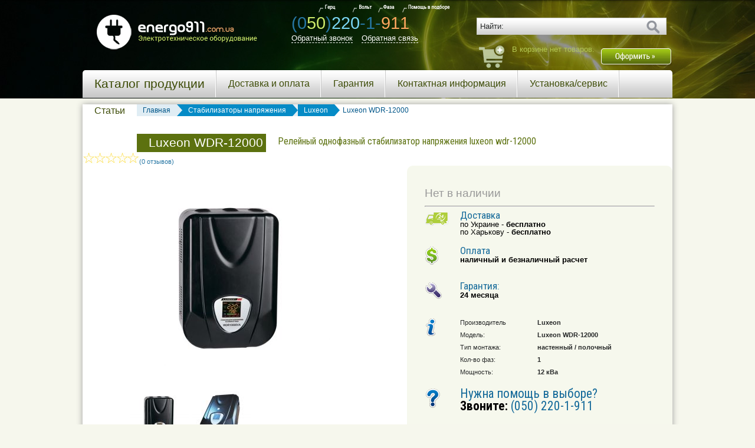

--- FILE ---
content_type: text/html; charset=UTF-8
request_url: http://energo911.com.ua/relejjnyjj-odnofaznyjj-stabilizator-naprjazhenija-luxeon-wdr-12000---wdr12000/
body_size: 8791
content:

<!DOCTYPE html>
<!--[if lt IE 7]><html class="no-js lt-ie9 lt-ie8 lt-ie7"><![endif]-->
<!--[if IE 7]><html class="no-js lt-ie9 lt-ie8"><![endif]-->
<!--[if IE 8]><html class="no-js lt-ie9"><![endif]-->
<!--[if gt IE 8]><!--><html class="no-js" lang="ru"><!--<![endif]-->
<head>
<meta charset="UTF-8">

<meta http-equiv="X-UA-Compatible" content="IE=edge, chrome=1">
<meta name="viewport" content="device-width">
<meta name="google-site-verification" content="56fPZpLr1z8qbygMOSqDO8EZAggdScKn2O1CuQKz80Y" />
<title>Релейный однофазный стабилизатор напряжения luxeon wdr-12000  | Energo911</title>
<meta name="description" content="Релейный однофазный стабилизатор напряжения luxeon wdr-12000  wdr12000. Магазин энергосберегающего оборудования Energo911, доставка по Днепропетровску и всей Украине.">
<link rel="canonical" href="http://energo911.com.ua/relejjnyjj-odnofaznyjj-stabilizator-naprjazhenija-luxeon-wdr-12000---wdr12000/"><meta name="robots" content="index, follow" /><link rel="shortcut icon" href="/favicon.ico" type="image/x-icon" />
<link href='http://fonts.googleapis.com/css?family=Roboto+Condensed:400,700&subset=latin,cyrillic' rel='stylesheet' type='text/css'>
<link rel="stylesheet" href="/css/normalize.min.css">
<link type="text/css" rel="stylesheet" href="/css/nivo-slider.css"/>
<link href="/css/egstar-rating.css" rel="stylesheet" />
<link type="text/css" rel="stylesheet" href="/css/slide.css"/>
<link type="text/css" rel="stylesheet" href="/css/jquery-ui.css"/>
<link rel="stylesheet" type="text/css" media="all" href="/css/colorbox.css?v=2" />
<link rel="stylesheet" href="/style/main.css">
<script src="/js/jquery.js"></script>
<script src="/js/vendor/modernizr-2.6.2.min.js"></script>
<script type="text/javascript" src="/js/jquery.nivo.slider.js"></script>
<script type="text/javascript" src="http://energo911.com.ua/script/jquery.tools.js"></script>
<script type="text/javascript" src="http://energo911.com.ua/script/jquery.form.js"></script>
<script type="text/javascript" src="http://energo911.com.ua/script/jquery-ui.js"></script>
<script src="http://energo911.com.ua/script/jquery.corner.js" type="text/javascript"></script>
<script src="http://energo911.com.ua/script/jquery.colorbox.js" type="text/javascript"></script>
<script type="text/javascript" src="/js/egstar-rating.js"></script>
<script src="http://energo911.com.ua/script/zoomer.js" type="text/javascript"></script>
<script type="text/javascript" src="/script/script.js"></script>
<script type="text/javascript">
$(document).ready(function(){
 $(".eg-input").elistars({ halfstars: false, allowedit: false, callback: Uprate }); 
 function Uprate()
{
rating = this.rating;
$('.eg-input').val(rating);
}
$("table").find("tr:odd").addClass("grey"); 
 $(".mainmenu").corner("5px");
 $(".podbor").corner("5px");
 $(".products .cartbtn a").corner("5px");
 $(".products .item").corner("10px");
$(".wpage ").corner("10px");
$(".full ").corner("10px");
 $("a.sbtn ").corner("5px");
 $("#fsearch ").corner("5px");
 $("#podbor .mwidgp a").corner("5px");
 $(".kbmenu ").corner("5px top");
$(".cardprod ").corner("10px");
 $(".c-menu").corner("5px");
$(".zoom").colorbox({rel:'zoom'});
$(".zpict").colorbox();
$('#slider').nivoSlider({pauseOnHover: true, pauseTime: 5000,});
$(".main-menu .dir").hover(
function () {
$(this).parent().children('.sub').show();
},
function () {
 $(this).parent().children('.sub').hide();
}
);
$(".main-menu .sub").hover(
function () {
$(this).show();
$(this).parent().children('.dir').addClass('active');
},
function () {
 $(this).hide();
 $(this).parent().children('.dir').removeClass('active');
}
);
$("#breadcrumbs a").hover(
function () {
$(this).addClass("hover").children().addClass("hover");
$(this).parent().prev().find("span.arrow:first").addClass("pre_hover");
},
function () {
$(this).removeClass("hover").children().removeClass("hover");
$(this).parent().prev().find("span.arrow:first").removeClass("pre_hover");
}
);
});
</script>
<script>
$(document).ready(function() {
var options = {
target: "#messCallStatus",
url: "http://energo911.com.ua/sendcallback.php",
beforeSubmit: function() {
$("#callbackform").remove();
},
success: function() {
$("#callbackform").remove();
}
};
$("#callbackform").ajaxForm(options);
 });
</script>
</head>
<body>
<!-- Yandex.Metrika counter -->
<script type="text/javascript">
(function (d, w, c) {
(w[c] = w[c] || []).push(function() {
try {
w.yaCounter30926551 = new Ya.Metrika({id:30926551,
webvisor:true,
clickmap:true,
trackLinks:true,
accurateTrackBounce:true});
} catch(e) { }
});
var n = d.getElementsByTagName("script")[0],
s = d.createElement("script"),
f = function () { n.parentNode.insertBefore(s, n); };
s.type = "text/javascript";
s.async = true;
s.src = (d.location.protocol == "https:" ? "https:" : "http:") + "//mc.yandex.ru/metrika/watch.js";
if (w.opera == "[object Opera]") {
d.addEventListener("DOMContentLoaded", f, false);
} else { f(); }
})(document, window, "yandex_metrika_callbacks");
</script>
<noscript><div><img src="//mc.yandex.ru/watch/30926551" style="position:absolute; left:-9999px;" alt="" /></div></noscript>
<!-- /Yandex.Metrika counter -->
<div class="hbg">
<div class="wrapper" itemscope itemtype="http://schema.org/Organization">
	<meta itemprop="name" content = "energo911">
	<meta itemprop="alternateName" content = "energo911.com.ua">
	<link itemprop="url" href="http://energo911.com.ua/">
	<meta itemprop="description" content = "электротехническое оборудование">
	<meta itemprop="telephone" content = "+380502201911">

<div itemprop="address" itemscope itemtype="http://schema.org/PostalAddress">
	<meta itemprop="streetAddress" content = "пл.Десантников 1">
	<meta itemprop="postalCode" content = "49038">
	<meta itemprop="addressLocality" content = "г.Днепропетровск, Украина">
</div>
<div class="l-logo"><a href="/"><img itemprop="logo" src="/i/upload/logo.png" alt=" "/></a></div>
<div class="phone" style="position:relative"><a class="mphone" >(0<span class="pas">50</span>)<span style="color:#7bd7f5">220</span>-1-<span style="color: #ffa75f">911</span></a>

<div class="text " style="font-size: 10pt;"><span class="recall" style="font-size: 10pt;"><a href="javascript:;">Обратный звонок</a></span><a href="/feedback/" class="fblink">Обратная связь</a><img alt="Обратный звонок" src="/pict/phonehelp.png" style="position: absolute; top: 8px; left: 70px"></div></div>
<div class="cartblock">
<div class="sform">
<div style="width: 26px; position:absolute; right:20px; top: 3px; z-index: 999"><a href="javascript:;" onclick="$('#fsearch').submit(); return false;"><img alt="найти" src="/pict/search.png" width="25" style="border: 0"></a></div>
<form action="/index.php" name="search" id="fsearch" method="GET">
<div class="sbg">
<input  type="text" name="q" value="Найти:" onclick="this.value = '';" onkeydown="this.style.color = '#000000'" class="sinput">
<div id="fsresult"></div>
</div>
<input type="hidden" name="page" value="search">
</form>
</div>
<div class="cart"><div class="cartbag">
<span>В корзине нет товаров.</span>
</div>
<div class="cartbtn"><a href="/cart/"><img src="/pict/cartbtn.png" alt=" "/></a></div>
</div>
</div>
<div class="clear"></div>
<div class="menu">
<ul class="kbmenu">
<li class="dropdown"><a class="title" href="#">Каталог продукции</a>
<ul class="dropdown-content">
<li><a href="/catalog/avtomaticheskie-vykljuchateli/">Автоматические выключатели</a></li>
<li><a href="/catalog/akkumuljatornye-batarei/">Аккумуляторные батареи для ИБП</a></li>
<li><a href="/catalog/avtomobilnie-starternie-batarei/">Автомобильные стартерные батареи</a></li>
<li><a href="/catalog/toplivnye-generatory/">Топливные генераторы</a></li>
<li><a href="/catalog/istochniki-besperebojnogo-pitanija/">Источники бесперебойного питания</a></li>
<li><a href="/catalog/rele-naprjazhenija/">Реле напряжения</a></li>
<li><a href="/catalog/preobrazovateli-chastoty/">Преобразователи частоты</a></li>
<li><a href="/catalog/stabilizatory-naprjazhenija/">Стабилизаторы напряжения</a></li>
<li><a href="/catalog/laboratornye-transformatory-latr/">Лабораторные трансформаторы ЛАТР</a></li>
<li><a href="/catalog/rele-tokovoj-zashhity/">Реле токовой защиты</a></li>
<li><a href="/catalog/zaryadnie-ustroistva/">Зарядные устройства</a></li>
<li><a href="/catalog/invertory/">Инверторы</a></li>
<li><a href="/catalog/rele-vremeni/">Реле времени</a></li>
</ul>
</li>
<li><a href="/delivery/">Доставка и оплата</a></li>
<li><a href="/waranty/">Гарантия</a></li>
<li><a href="/contacts/">Контактная информация</a></li>
<li><a href="/service/">Установка/сервис</a></li>
<li style="background: none;"><a href="/news/">Статьи</a></li>
</ul> 
</div>
</div>
</div>
<div class="wrapper site"><div class="page2"><div class="bread"><ol  itemscope="" itemtype="http://data-vocabulary.org/Breadcrumb"  id="breadcrumbs"><li><a class="odd" href="/" itemprop="url"><i itemprop="title">Главная</i><span class="arrow"></span></a></li><li itemprop="child" itemscope="" itemtype="http://data-vocabulary.org/Breadcrumb"><a itemprop="url" href="/catalog/stabilizatory-naprjazhenija/"><i itemprop="title">Стабилизаторы напряжения</i><span class="arrow"></span></a></li><li itemprop="child" itemscope="" itemtype="http://data-vocabulary.org/Breadcrumb"><a itemprop="url" href="/catalog/stabilizatory-naprjazhenija/tm-luxeon/"><i itemprop="title">Luxeon</i><span class="arrow last"></span></a></li><li class="brname">Luxeon WDR-12000 </li></ol ></div><div class="contentwrap">





<script>




function showNoAv()
{
	
}

$(function () {




$(" .mousetrap").live('click',function(){

    $(this).prev().trigger('click');

});



  var hlg_options = { };
    
          jQuery('.photer-box').hlGallery(hlg_options);




          $('.photer_thumb').click(function(event) {

            event.preventDefault();
               
               var pos = parseInt($(this).attr('data-num'))-1;
               $('.photer-box').hlGallery('setPosition',pos);
                $('.photer-box').hlGallery('open');  



                });






    var tabContainers = $('div.tabs > div.block');
    tabContainers.hide().filter(':first').show();
    
    $('div.tabs ul.tabNavigation a').click(function () {
        tabContainers.hide();
        tabContainers.filter(this.hash).show();
        $('div.tabs ul.tabNavigation a').removeClass('active');
        $(this).addClass('active');
        return false;
    }).filter(':first').click();




  // готовим объект

var options = {

  target: "#messStatus",

  url: "http://energo911.com.ua/sendmassage.php",

  success: function() {

       $("#mail").remove();
  }

};


$("#mail").ajaxForm(options);



});

function ShowMistake()
{
  $('#dmistake').dialog({
      height: 300,
      width: 550});
}


</script>

<script>
function disableSelection(target){

if (typeof target.onselectstart!="undefined")
    target.onselectstart=function(){return false}
else if (typeof target.style.MozUserSelect!="undefined")
    target.style.MozUserSelect="none"
else
    target.onmousedown=function(){return false}
target.style.cursor = "default"
}

$(function() {

if (document.getElementById("noselect")) disableSelection(document.getElementById("noselect"));

});


</script>



<div itemscope itemtype="http://schema.org/Product">


<div class="gh">Luxeon WDR-12000 </div><h1 class="sname" itemprop="name">Релейный однофазный стабилизатор напряжения luxeon wdr-12000 </h1>
 <div class="stars" itemprop="aggregateRating" itemscope itemtype="http://schema.org/AggregateRating"><meta itemprop="ratingValue" content="0"/><meta itemprop="bestRating" content="5"/><meta itemprop="worstRating" content = "0"><meta itemprop="ratingCount" content="0"/><img src="/i/star_0.gif" alt=" "/>(0 отзывов)</div>

 <div class="clear"></div>

 <div class="prodinfo">
    <div class="infpict photer-box photo">
      <div class="bigpict" style="text-align:center"><img src="http://energo911.com.ua/upload/b/9d86e91a.jpg" itemprop="image" alt="Фото - Luxeon WDR-12000  Luxeon купить в Киеве и Украине"/></div>
      <div class="smallpict"> <div  style="overflow:hidden;display:none">
      
            <a onclick="return false;" href="/upload/z/9d86e91a.jpg" data-num="1" class="open" title="Luxeon WDR-12000 "  style="float:left;" >
                <img src="/upload/ss/9d86e91a.jpg" class="photer-item" data-photer_thumb="/upload/ss/9d86e91a.jpg" data-photer_big="/upload/z/9d86e91a.jpg" style="width:250px;height:250px;" alt="">
            </a><a onclick="return false;" href="/upload/z/5a0656f6.jpg" data-num="2" class="open" title="Luxeon WDR-12000 "  style="float:left;" >
                <img src="/upload/ss/5a0656f6.jpg" class="photer-item" data-photer_thumb="/upload/ss/5a0656f6.jpg" data-photer_big="/upload/z/5a0656f6.jpg" style="width:250px;height:250px;" alt="">
            </a>
            

     
      
         </div>
              <ul class="ithumb">
<li><a class="photer_thumb" href="/upload/z/9d86e91a.jpg" title="Luxeon WDR-12000 " data-num="1"><img  src="/upload/ss/9d86e91a.jpg" title="Luxeon WDR-12000 " /></a></li><li><a class="photer_thumb" href="/upload/z/5a0656f6.jpg" title="Luxeon WDR-12000 " data-num="2"><img  src="/upload/ss/5a0656f6.jpg" title="Luxeon WDR-12000 " /></a></li>

</ul></div>
  </div>




    <div class="cardprod">
                
<div itemprop="offers" itemscope itemtype="http://schema.org/Offer">
                   <p style="font-size: 14pt;  color: #999999;">Нет в наличии</p><link itemprop="availability" href="http://schema.org/OutOfStock"/><meta itemprop="price" content="0"/><meta itemprop="priceCurrency" content="UAH"/>
                   </div>
                



                 
                  <hr class="line"></hr>
                  <div class="delivery"><a class="deliv">Доставка</a><br><span style="font-size: 10pt">по Украине  - <b>бесплатно</b><br> по Харькову  - <b>бесплатно</b></span></div>
                  <div class="payment"><a class="pay">Оплата</a><br><span style="font-size: 10pt"><b>наличный и безналичный расчет</b></span></div>
                  <div class="garant"><a class="gar">Гарантия:</a> <br><span style="font-size: 10pt"><b>24 месяца</b></span></div>
                  <div class="tipe">
                     <div class="param" style="padding-top: 0;">
                        <table class="pa">
                         <tr>
<td>Производитель</td>
<td><b itemprop="brand">Luxeon</b></td>
</tr> 
 <tr>
<td>Модель:</td>
<td><b itemprop="model">Luxeon WDR-12000 </b></td>
</tr> <tr>
<td>Тип монтажа:</td>
<td><b>настенный / полочный</b></td>
</tr> 
 <tr>
<td>Кол-во фаз:</td>
<td><b>1</b></td>
</tr> 
 <tr>
<td>Мощность:</td>
<td><b>12 кВа</td>
</tr> 
                        </table>

                  
                    
                   
                      </div>
                  </div>
                  <div class="help">Нужна помощь в выборе?<br><span class="black"><b>Звоните:</b></span> (050) 220-1-911</div>

<p class="gar">Поделиться в соцсетях:</p>
                  <div class="share42init"></div>
<script type="text/javascript" src="/share42/share42.js"></script>
   <div class="clear"></div>
 </div>
 
   <div class="clear"></div>



   <div class="content-block">




<div class="tabs">
    <ul class="tabNavigation">
        <li><a class="" href="#descr">Описание</a></li>
        <li><a class="" href="#video">Видео</a></li>
        <li><a class="" href="#delivery">Доставка</a></li>
          <li><a class="" href="#payment">Оплата</a></li>
          <li><a class="" href="#garantee">Гарантии</a></li>
          <li><a class="" href="#review">Отзывы </a></li>
    </ul>

    <div class="clear"></div>
    
    <div id="descr" class="block">
        <div id="noselect">
            <div itemprop="description"><p style="text-align: center;"><img width="500" height="300" alt="Релейный однофазный стабилизатор напряжения Luxeon" title="Релейный однофазный стабилизатор напряжения Luxeon" src="/upload/image/%D1%81%D1%82%D0%B0%D0%B1%D0%B8%D0%BB%D0%B8%D0%B7%D0%B0%D1%82%D0%BE%D1%80%20%D0%BD%D0%B0%D0%BF%D1%80%D1%8F%D0%B6%D0%B5%D0%BD%D0%B8%D1%8F%20Luxeon%20/Luxeon9.jpg" /></p>
<table width="99%" cellspacing="1" cellpadding="1" border="1">
    <thead>
        <tr>
            <th scope="col">Технические характеристики релейного стабилизатора напряжения Luxeon</th>
            <th scope="col">WDR-12000 </th>
        </tr>
    </thead>
    <tbody>
        <tr>
            <td>тип стабилизатора</td>
            <td>релейный, ступенчатый вид стабилизации</td>
        </tr>
        <tr>
            <td>номинальная мощность, Вт/ВА</td>
            <td>8400/12000</td>
        </tr>
        <tr>
            <td>количество фаз</td>
            <td>одна</td>
        </tr>
        <tr>
            <td>диапазон рабочего входного напряжения, В</td>
            <td>130-260</td>
        </tr>
        <tr>
            <td>напряжение на выходе, В</td>
            <td>220</td>
        </tr>
        <tr>
            <td>частота, Гц</td>
            <td>50</td>
        </tr>
        <tr>
            <td>точность стабилизации, %</td>
            <td>+/-6</td>
        </tr>
        <tr>
            <td>количество ступеней стабилизации</td>
            <td>8</td>
        </tr>
        <tr>
            <td>задержка включения нагрузки</td>
            <td>да</td>
        </tr>
        <tr>
            <td>микропроцессорное управление</td>
            <td>да</td>
        </tr>
        <tr>
            <td>автоматический отсекатель</td>
            <td>да</td>
        </tr>
        <tr>
            <td>индикация</td>
            <td>LED-дисплей с расширенными функциями</td>
        </tr>
        <tr>
            <td>особенности:</td>
            <td>
            <ul>
                <li>увеличенный срок службы реле (CROSS ZERO)</li>
                <li>&quot;транзит&quot;</li>
                <li>цифровой вольтметр</li>
                <li>тороидальный трансформатор</li>
                <li>металлический корпус</li>
            </ul>
            </td>
        </tr>
        <tr>
            <td>защита:</td>
            <td>
            <ul>
                <li>защита от перегрева</li>
                <li>защита от повышенного и пониженного напряжения в сети</li>
                <li>защита от короткого замыкания и высоковольтных импульсов</li>
                <li>усовершенствованная защита от перегрузки</li>
            </ul>
            </td>
        </tr>
        <tr>
            <td>подключение нагрузки</td>
            <td>клеммы</td>
        </tr>
        <tr>
            <td>вид монтажа</td>
            <td>навесной/напольный</td>
        </tr>
        <tr>
            <td>производитель</td>
            <td>Luxeon, Китай</td>
        </tr>
        <tr>
            <td>габариты корпуса стабилизатора, мм</td>
            <td>440/350/190</td>
        </tr>
        <tr>
            <td>вес стабилизатора, кг</td>
            <td>31</td>
        </tr>
    </tbody>
</table>
<p style="text-align: left;">&nbsp;</p></div>
       


        </div>
    </div>

    <div id="video" class="block">


    </div>

    <div id="delivery" class="block">
<div >
  <p>Мы выполним доставку данного оборудования <b style="text-transform: uppercase;">бесплатно</b> на любой из складов транспортных компаний по Украине. </p>
</div>
    </div>

  
    <div id="payment" class="block">
<div >
<h3>Произвести оплату за товар можно двумя способами:</h3>
<p>
1. Оплатить товар при получении, предварительно осмотрев его на складе предприятия – перевозчика. Выбрав этот способ оплаты покупатель дополнительно оплачивает комиссию отправки денежных средств от покупателя к продавцу. Стоимость этой услуги Вы можете уточнить у наших менеджеров. Обычно эта комиссия составляет 2% от стоимости заказа.</p>
<p>2. Осуществить предоплату на счет нашего магазина. Выбирая оплату данным способом, Вы оплачиваете за товар только ту сумму, которая указана  на нашем сайте.</li>
</p>
<p><b>Наш магазин принимает к оплате денежные средства от физических и юридических лиц по безналичному расчету. В данном случае покупателем производится 100% предоплата на наш расчетный счет по счету-фактуре, для получения которого Вам необходимо связаться с нашими менеджерами любым удобным для Вас способом (по телефону или воспользоваться формой «<a href="http://energo911.com.ua/feedback/">обратной связи</a>»).</b></p>
<p>Оплата по счету-фактуре производится только  в сроки указанные на счете. После оплаты Вам необходимо обратиться к нашим менеджерам.  <b>Оплата счета с нарушением сроков, не гарантирует сохранение оговоренной цены и наличие товара на складе.</b></p>
</div>
    </div>

    <div id="garantee" class="block">
      <div >
       <p>На <b>Luxeon WDR-12000 </b> распространяется срок гарантии <b>24</b> месяцев. Более подробную информацию гарантийном ремонте, адресах сервисных центров и прочих подробностях, Вам подскажут наши менеджеры.</p>
    </div>
   </div>




<div id="review" class="block">


     <div class="coment">

    <h3 style="margin-bottom:20px;">Отзывы о товаре</h3><p>Пока нет отзывов.</p><div id="addcommentblock" class="your-mark" style="margin-top:20px;">
<input type="text" class="eg-input" name="stars"/>
<p><input id="commentname" class="commentinput" value="" placeholder="Ваше имя"/></p>

<p><textarea id="addcomment" class="commentta"></textarea></p>
<div class="infield" >Код проверки<br>
<img src="/gms/modules/antibot/antibot.php" alt="Код безопасности" border="0" >
</div>
<div class="infield" ><b>Введите код<sup style="color: red">*</sup></b><br>
<input type="text" name="sec_code" id="sec_code" class="tfield" /></div>
 <p><a href="#" class="submitsend" onClick="addComment('wdr12000'); return false;">
<img src="/pict/send.png" alt=" "/>
</a></p></div>

<!--
<div class="comment-item">
     <div class="com">10.05.2014 16:10 - <b>Ефимов Артур</b></div>
      <div class="stars"><img src="/pict/stars.jpg" alt=" "/></div>
      <p>Однофазный стабилизатор напряжения RUSELF сервоприводного типа однофазный стабилизатор напряжения RUSELF сервоприводного  </p>
</div>
  -->    

<!--

<div class="com-text">Оставить отзыв</div>
<div class="stars-com"><img src="/pict/stars.jpg" alt=" "/></div>

<textarea class="comment"></textarea>


<div class="send"><img src="/pict/send.png" alt=" "/></div>

-->

  </div>



</div>

 </div> 


</div>
  




 
  

<div class="clear"></div>





</div>
</div>

<div class="clear"></div><div style="margin-left:20px; font-size: 14pt">Похожие модели:</div><div class="product"><div class="clear"></div></div><div style="margin-left:20px; font-size: 14pt">Популярные товары</div><div class="products"><div class="clear"></div></div><div class="clear"></div><div class="clear"></div>
</div></div><div style="padding: 15px 30px;" class="textwrapper"></div></div><div class="radline"></div>
<div class="footer">
<div class="wrapper">
<div class="footlogo lbleft">
<div class="footlog"><img src="/pict/logofoot.png" alt=" "/></div>
<div class="share42init" style="margin-top:5px"></div>
<script type="text/javascript" src="/share42/share42.js"></script>
</div>
<div class="catproduct lbleft">
<h3>Каталог продукции</h3>
<ul class="fotcat">
<li><a href="/catalog/avtomaticheskie-vykljuchateli/">Автоматические выключатели</a></li>
<li><a href="/catalog/akkumuljatornye-batarei/">Аккумуляторные батареи</a></li>
<li><a href="/catalog/toplivnye-generatory/">Топливные генераторы</a></li>
<li><a href="/catalog/istochniki-besperebojnogo-pitanija/">Источники бесперебойного питания</a></li>
<li><a href="/catalog/rele-naprjazhenija/">Реле напряжения</a></li>
<li><a href="/catalog/preobrazovateli-chastoty/">Преобразователи частоты</a></li>
<li><a href="/catalog/stabilizatory-naprjazhenija/">Стабилизаторы напряжения</a></li>
<li><a href="/catalog/rele-naprjazhenija/">Реле токовой защиты</a></li>
<li><a href="/catalog/avtomatika-zapuska-generatora/">Автоматика запуска генератора</a></li>
<li><a href="/catalog/laboratornye-transformatory-latr/">Лабораторные трансформаторы</a></li>
</ul>
</div>
<div class="info lbleft">
<h3>Информация</h3>
<ul class="fotcat">
<li><a href="/delivery/">Доставка и оплата</a></li>
<li><a href="/waranty/">Гарантия</a></li>
<li><a href="/contacts/">Контактная информация</a></li>
<li><a href="/service/">Установка/сервис</a></li>
<li><a href="/news/">Статьи</a></li>
</ul>
</div>
<div class="footphone lbleft"><div class="footphone"><a class="footphone"><span class="footpas">(050)</span> 220-1-911</a></div>

</div>
<div class="clear"></div>
<div class="luxenergo">energo911 - электротехническое оборудование, 2014</div>
</div></div>
<!-- recall-popup -->
<div class="recall-popup">
<div class="rootlet"></div>
<div class="recall-wrap">
<div class="close"></div>
<div id="messCallStatus"></div>
<form id="callbackform" action="#" method="post" name="mail">
<div class="inputs-wrap">
<div class="label phone">
<span>Ваш Мобильный</span>
<div class="code">+38</div> 
<input type="text" name="callback_phone" placeholder="" maxlength="10" style="width:150px; text-align:left"/>
</div>
<div class="label">
<span>Ваше имя</span>
<input type="text" name="callback_name" placeholder=""/>
</div>
<div class="label">
<span>Ваш вопрос</span>
<textarea name="callback_text" rows="3"></textarea>
</div>
</div>
<div class="recall-foot">
<div class="submit">
<div class="shadow"></div>
<div class="sbmt-wrap">
<span class="icon"></span>
<input type="submit" value="Перезвоните мне"/>
</div>
</div>
</div>
<input type="hidden" name="callback" value="1" />
</form>
</div>
</div>
<script>
(function(i,s,o,g,r,a,m){i['GoogleAnalyticsObject']=r;i[r]=i[r]||function(){
(i[r].q=i[r].q||[]).push(arguments)},i[r].l=1*new Date();a=s.createElement(o),
m=s.getElementsByTagName(o)[0];a.async=1;a.src=g;m.parentNode.insertBefore(a,m)
})(window,document,'script','//www.google-analytics.com/analytics.js','ga');
ga('create', 'UA-56477898-1', 'auto');
ga('send', 'pageview');
</script>
</body>
</html>

--- FILE ---
content_type: text/css
request_url: http://energo911.com.ua/style/main.css
body_size: 6553
content:
html, body, div, span,
applet, object, iframe,
h1, h2, h3, h4, h5, h6, p, blockquote, pre,
a, abbr, acronym, address, big, cite, code,
del, dfn, em, font, img, ins, kbd, q, s, samp,
small, strike, tt, var,
dd, dl, dt, li, ol, ul,
fieldset, form, label, legend,
table, caption, tbody, tfoot, thead, tr, th, td{margin:0;padding:0;border:0;font-weight:inherit;font-style:inherit;font-size:inherit;line-height:1;font-family:inherit;text-align:left;}
body{padding:0;margin:0;}
html, body, td, input , select, textarea{font-family:Tahoma, Verdana, sans-serif;font-size:11px;color:#282A2A;}
body{background:#f6f7ed;}
.topbg{height:27px;background:url(../pict/topbg.gif) repeat-x;}
.cblock{padding:15px 30px;}
.wrapper{width:1000px;margin:0 auto;text-align:left;}
.site{background:#ffffff;-webkit-box-shadow:0 0 10px #9f9f9f;box-shadow:0 0 10px #9f9f9f;-moz-box-shadow:0 0 10px #9f9f9f;}
.topmenu{height:27px;background:url(../pict/hovlaine.gif) no-repeat left;}
.topmenu li{float:left;padding-left:15px;padding-right:15px;padding-top:0px;color:#FFF;list-style:none;background:url(../pict/hovlaine.gif) no-repeat right;height:27px;}
.topmenu a{color:#ffffff;text-decoration:none;line-height:27px;}
.topmenu a:hover{color:#d9ff4c;text-decoration:none;}
.hbg{height:167px;background:#000303 url(../pict/hbg.jpg) right center no-repeat;width:100%;}
.l-logo{padding:20px;float:left;}
.hbg .phone{padding:24px 24px 0 24px;font-size:22pt;color:#FFF;float:left;}
.mphone a{background:url(../pict/flag.gif) no-repeat right;padding-right:20px;}
.phone .pas{font-size:22pt;color:#cfeb6b;}
.phone .text{padding-top:5px;}
.phone .text a{font-size:10pt;margin-top:4px;color:#FFF;text-decoration:none;border-bottom:dashed 1px #ffffff;}
.sform{position:relative;}
input.sinput{height:27px;font-size:10pt;width:290px;border:1px solid #cccccc;padding:0 25px 0 5px;background:url(../pict/inputbg.gif) repeat-x;}
.sform a{margin:0:}
.cartbag{background:url(../pict/bag.png) no-repeat;padding-left:60px;height:44px;float:left;color:#b2c652;font-size:10pt;line-height:1.5;}
.cartblock{float:right;padding-top:30px;}
.cartbtn{float:right;padding-left:10px;padding-top:5px;}
.cart{padding-top:15px;}
.cartbag .sm{color:#fff;font-size:10pt;}
.kbmenu{height:47px;background:url(../pict/menubg.gif) repeat-x;}
.kbmenu li{float:left;padding-left:20px;padding-right:20px;padding-top:6px;color:#3d4c07;list-style:none;background:url(../pict/hovlaiemenu.gif) no-repeat right;height:40px;text-align:center;}
.kbmenu li a{text-align:center;color:#3d4c07;text-decoration:none;font-size:12pt;line-height:34px;}
.kbmenu li a:hover{text-align:center;color:#7c9912;text-decoration:none;}
.clear{clear:both;font-size:1px;height:1px;line-height:1px;min-height:1px;width:1px;}
.banbg{background:#006acd;height:321px;}
.site{background:#FFF;}
.cat{float:left;padding:10px 0;border-bottom:1px solid #bbbbbb;border-right:1px solid #bbbbbb;}
.prod{float:left;}
.pro{float:right;padding:10px;}
.bot{float:right;padding-left:100px;padding-top:20px;width:100px;}
.pr{font-size:18px;font-family:'Roboto Condensed', sans-serif;height:55px;}
.prodinfo .block{padding:20px;}
.prodphoto{text-align:center;height:220px;}
.spec{padding-top:50px;}
.name{height:70px;text-align:center;line-height: 1.4;}
.name a{font-size:12pt;color:#2777A4;font-family:'Roboto Condensed', sans-serif;line-height: 1.4;}
.stars{color:#2777A4;width:200px;}
h1,h2,h3,h4,h5{font-family:'Roboto Condensed', sans-serif;font-weight:normal;}
h1{margin:10px 0 5px 0;color:#5C710F;font-size:20pt;padding:5px 0px;}
h1.title{margin:10px 0 5px 0;color:#ffffff;font-size:20pt;background:#5C710F;padding:5px 25px;float:left;-webkit-box-shadow:2px 2px 4px #9f9f9f;box-shadow:2px 2px 4px #9f9f9f;-moz-box-shadow:2px 2px 4px #9f9f9f;text-shadow:1px 1px 0px #3b4902;}
h2{margin:6px 0 3px 0;color:#333333;font-size:14pt;}
h3{margin:5px 0 3px 0;font-weight:normal;color:#333333;font-size:13pt;}
h4{color:#333333;font-size:11pt;font-weight:normal;}
h5{color:#999999;font-size:9pt;font-weight:normal;}
p{font-family:Tahoma, Verdana, sans-serif;font-size:11pt;color:#333333;margin:3px 0 7px 0;line-height:1.5;}
.addtocart{height:61px;background:url(../pict/bgb.png) no-repeat;margin:10px auto 0;width:254px;}
.price-prod{height:61px;line-height:61px;margin:10px auto 0;width:254px;font-size:14pt;text-align:center;color:#999999;}
.priceblock{float:left;width:150px;margin-top:10px;}
.price{float:left;font-size:18pt;color:#fbfe00;width:95px;text-align:right;padding-top:5px;}
.curblock{margin-left:100px;}
.cur1{height:15px;font-size:10pt;color:#fff;}
.cur2{height:15px;font-size:10pt;color:#fff;}
table.pa{width:100%;}
.pa td{padding:5px;vertical-align:top;}
a.buy{display:block;width:100px;margin-left:160px;font-size:18pt;color:#fff;padding-top:10px;text-decoration:none;padding-top:15px;}
a.buy:hover{color:#fbfe00;text-decoration:none;}
a{color:#2777A4;}
a:hover{color:#FF450A;}
.item{float:left;padding:15px;width:300px;position:relative;}
.param{padding-top:10px;h/*eight:70px;*/}
.radline{height:8px;background:url(../pict/radline.gif);margin-top:30px;}
.footlogo{float:left;}
.lbleft{float:left;}
.footer{background:url(../pict/bgfoot.gif) repeat-x;height:271px;padding-top:30px;}
.footlogo{margin:20px;}
.footpict{padding-top:30px;margin:2px;}
.footpict1{}
.catproduct{margin-left:50px;width:200px;}
.catproduct h3{font-size:16px;color:#D25023;}
.fotcat{padding-top:20px;}
.fotcat li{list-style-type:none;line-height:1.3;}
.info{margin-left:50px;width:150px;}
.info h3{font-size:16px;color:#D25023;}
.footpas{color:#000;}
.footphone{font-size:20pt;color:#718B11;}
.luxenergo{float:right;}
.gh{width:auto;background:#5C710F;color:#fff;font-size:16pt;float:left;padding:5px 5px 5px 20px;margin-top:20px;}
.sname{width:auto;color:#5C710F;font-size:12pt;float:left;padding:5px 5px 5px 20px;margin-top:20px;}
.infpict{float:left;width:500px;}
.bigpict{margin:40px;}
.smallpict{padding-left:80px;}
.cardprod{margin-left:550px;background:#F6F8ED;padding:30px;}
.avale{background:url(../pict/ptichka.png) no-repeat;font-size:14pt;color:#8FB113;padding-left:30px;height:30px;}
.line{border:0px:border-bottom:1px solid #e2e4db;}
.delivery{background:url(../pict/car.png) no-repeat;font-size:10pt;color:#000;padding-left:60px;height:60px;}
.deliv{font-size:13pt;color:#156a9a;font-family:'Roboto Condensed', sans-serif;}
.payment{background:url(../pict/payment.png) no-repeat;font-size:10pt;color:#000;padding-left:60px;height:60px;}
.pay{font-size:13pt;color:#156a9a;font-family:'Roboto Condensed', sans-serif;}
.garant{background:url(../pict/garant.png) no-repeat;font-size:10pt;color:#000;padding-left:60px;height:60px;}
.gar{font-size:13pt;color:#156a9a;font-family:'Roboto Condensed', sans-serif;}
.tipe{background:url(../pict/i.png) no-repeat;font-size:10pt;color:#000;padding-left:55px;}
.tipe-l{float:left;padding-right:10px;}
.tipe-r{color:#000;}
.gar{font-size:13pt;color:#156a9a;font-family:'Roboto Condensed', sans-serif;}
.help{background:url(../pict/q.png) no-repeat;font-size:16pt;color:#156a9a;padding-left:60px;height:60px;margin-top:15px;font-family:'Roboto Condensed', sans-serif;}
.black{font-size:16pt;color:#000;}
.content-block{}
.comment-block{margin-left:620px;}
.tabNavigation{height:47px;background:url(../pict/menubg.gif) repeat-x;-webkit-box-shadow:0 2px 5px #9f9f9f;box-shadow:0 2px 5px #9f9f9f;-moz-box-shadow:0 2px 5px #9f9f9f;margin-top:20px;}
.tabNavigation li{float:left;list-style:none;}
.tabNavigation li a{display:block;padding-left:24px;padding-right:24px;padding-top:0px;color:#3d4c07;height:47px;font-size:18px;line-height:47px;font-family:'Roboto Condensed', sans-serif;text-decoration:none;}
.tabNavigation li a:hover{background:#23a5dd;text-decoration:none;color:#ffffff;}
.tabNavigation li a.active{background:#058BC6;text-decoration:none;color:#ffffff;}
.c-text{font-size:24px;padding:20px 0 30px;color:#5C710F;font-family:'Roboto Condensed', sans-serif;}
.dis-coment{padding-top:30px;}
.discription{float:left;width:500px;padding-bottom:10px;}
.discription p{line-height:1.5;}
.discr{padding-top:20px;}
.coment{}
.coment p{padding-top:5px;line-height:1.2;}
.comment-item{padding-top:50px;}
.com-text{padding-top:50px;font-size:20px;color:#5C710F;}
.stars-com{padding-top:10px;padding-bottom:10px;}
.comment{width:90%;height:153px;background:url(../pict/combg.gif) repeat-x;}
.send{padding-top:20px;padding-left:10px;}
#breadcrumbs{padding:0;margin:10px 0;height:20px;font-size:9pt;list-style-type:none;color:#005689;}
#breadcrumbs li{float:left;padding:0px;line-height:20px;}
#breadcrumbs .brname{padding-left:5px;}
#breadcrumbs a{float:left;position:relative;padding:0 20px 0 10px;color:#FFFFFF;text-decoration:none;outline:none;background:#058BC6;font-size:9pt;height:20px;line-height:20px;}
#breadcrumbs a.odd{background:#E0EDF4;color:#005689;}
#breadcrumbs span{position:absolute;display:block;line-height:0px;height:0px;width:0px;right:0px;top:0px;border-left:9px solid #058BC6;border-right:none;border-top:10px solid #E0EDF4;border-bottom:10px solid #E0EDF4;}
#breadcrumbs i{font-style:normal;}
#breadcrumbs a.odd span{border-left:9px solid #E0EDF4;border-top:10px solid #058BC6;border-bottom:10px solid #058BC6;}
#breadcrumbs a span.last{border-left:9px solid #058BC6;border-top:10px solid #ffffff;border-bottom:10px solid #ffffff;}
#breadcrumbs a.odd span.last{border-left:9px solid #E0EDF4;border-top:10px solid #ffffff;border-bottom:10px solid #ffffff;}
#breadcrumbs a.hover{text-decoration:none;background:#FFB906;}
#breadcrumbs a span.hover{border-left:9px solid #FFB906;}
#breadcrumbs a.odd span.hover{border-left:9px solid #FFB906;}
#breadcrumbs a span.pre_hover{border-top:10px solid #FFB906;border-bottom:10px solid #FFB906;}
.checkout-form input.tfield{width:90%;border:1px solid #999999;font-size:11pt;padding:3px;}
.checkout-form textarea.tfield{width:90%;border:1px solid #999999;font-size:11pt;padding:3px;}
.checkout-form select{width:90%;border:1px solid #999999;font-size:11pt;padding:3px;}
.checkout-form h4{margin:0;}
.checkout-form .infield{margin-bottom:10px;}
input.checkout-submit{text-align:center;font-style:italic;font-weight:normal;font-size:14pt;font-family:Trebuchet MS, Verdana, sans-serif;color:#333333;width:auto;padding:5px 20px;cursor:pointer;width:200px;}
.attrblock{margin:15px 20px 20px 0;background:#ffffd6;-webkit-border-radius:5px;border-radius:5px;-moz-border-radius:5px;-webkit-box-shadow:0 0 5px #9f9f9f;box-shadow:0 0 5px #9f9f9f;-moz-box-shadow:0 0 10px #9f9f9f;padding:10px;text-align:left;}
.mosaic-block{float:left;position:relative;overflow:hidden;width:255px;height:300px;margin:0 10px 20px 0;}
.mosaic-backdrop{display:none;position:absolute;top:0;height:100%;width:100%;background:#111;}
.mosaic-overlay{display:none;z-index:5;position:absolute;width:240px;height:100%;background:#111;}
.bar .mosaic-overlay{bottom:-100px;height:100px;left:7px;background:#111111;text-decoration:none;}
.details{margin:15px 20px;}
.bar .mosaic-overlay h4{font-size:12pt;color:#ffffff;}
.bar .mosaic-overlay p{font-size:10pt;color:#cccccc;line-height:1.3;}
table.cabinet{margin:0;padding:0;border-collapse:collapse;}
.cabinet td{padding:5px;border-top:1px solid #cccccc;border-bottom:1px solid #cccccc;}
.cabinet tr.red{padding:5px;color:#ffffff;background:#0566A4;}
.dashed{text-decoration:none;border-bottom:1px dashed #014564;}
a.dashed:hover{text-decoration:none;border-bottom:1px dashed #E41621;}
#dialogBG{position:absolute;z-index:9999;top:0;left:0;text-align:center;}
.dialogBox{background:none repeat scroll 0 0 #FFFFFF;border-radius:10px 10px 10px 10px;box-shadow:0 3px 8px #555555;padding:0 20px 20px;text-align:left;}
.dialogBox .butblock{margin-top:10px;padding:10px;background:#ffface;}
.dinfo{text-align:center;font-size:12pt;padding:20px;color:#3D699C;}
.product-added-lightbox{width:800px;}
.lightbox-like-header, .pop-service-header, .ajax-cart-header{background:none repeat scroll 0 0 #020202;border-radius:8px 8px 0 0;color:#FFFFFF;font-size:13pt;height:40px;line-height:40px;margin:0 -20px;padding:0 20px;}
.ajax-cart-header .close-icon-white{float:right;margin:12px 0;}
.close-icon-white{background:transparent url('../i/close_1.gif') no-repeat;width:15px;height:15px;display:block;text-indent:-9541px;}
a.close-icon-white:focus{outline:none;}
.ajax-cart-product-image{float:left;width:180px;}
.ajax-cart-product-block{float:left;width:100px;margin-left:25px;}
.ajax-cart-product-info{float:left;padding:0 0 0 20px;width:300px;}
.ajax-cart-product-info a{float:left;font-size:12pt;text-align:left;}
.ajax-cart-product-info .price-box{clear:both;padding-top:10px;}
.ajax-cart-product-info .regular-price .price{font-style:italic;font-size:16pt;font-family:trebuchet ms, tahoma, sans-serif;color:#a40102;}
.ajax-cart-product-info .regular-price .price span.grn{font-family:verdana, tahoma, sans-serif;font-size:10pt;}
.ajax-cart-top{padding:20px 0;font-size:14px;}
.ajax-cart-button-set{margin-left:0px;}
.ajax-cart-button-set a.checkout-button{width:233px;height:38px;float:left;text-indent:-150000px;background:url(../i/dialog_order_but.gif) no-repeat;}
.ajax-cart-button-set a.checkout-button:hover{width:233px;height:38px;float:left;text-indent:-150000px;background:url(../i/dialog_order_but_a.gif) no-repeat;}
.ajax-cart-button-set .continue-shopping{font-size:16px;margin-left:40px;float:left;line-height:35px;}
a.ajax-link-bold,
a.ajax-link{text-decoration:none;border-bottom:1px dotted #a40102;}
a.ajax-link-bold:hover,
a.ajax-link:hover{text-decoration:none;border-bottom:1px dotted #a40102;}
#zoomPhotoImg{width:100%;position:absolute;z-index:101;top:0;left:0;text-align:center;}
.checkout{float:left;width:45%;}
.checkout{background:#F5FAFA;-webkit-border-radius:10px;border-radius:10px;-moz-border-radius:10px;-webkit-box-shadow:0 0 10px #9f9f9f;box-shadow:0 0 10px #9f9f9f;-moz-box-shadow:0 0 10px #9f9f9f;padding:10px;}
.total-left{float:left;}
.total-right{margin-left:270px;}
.yourorder{margin-left:50%;}
.yourorder .sumcheck{padding:10px 0 10px 20px;font-size:13pt;}
.yourorder .sumcheck #totsumprice{font-weight:bold;color:#008eca;font-style:italic;font-size:16pt;font-family:trebuchet ms, tahoma, sans-serif;}
.yourorder .totalcheck{padding:10px 0 10px 20px;font-size:13pt;}
.yourorder .totalcheck #totprice{font-weight:bold;color:#333333;font-style:italic;font-size:14pt;font-family:trebuchet ms, tahoma, sans-serif;}
.yourorder .delcheck{padding:10px 0 10px 20px;font-size:10pt;background:#FFFFD6;}
.cartprod{margin-top:20px;height:100px;position:relative;}
.cartprod .pict{float:left;width:120px;text-align:center;background:#ffffff;margin-left:22px;}
.cartprod .pict img{height:80px;border:0;}
.cartprod .col{margin-left:80px;}
.cartprod .col .arr{width:10px;float:left;}
.cartprod .col .arr a.up{display:block;width:10px;height:10px;background:url(../i/arrup.gif) no-repeat top left;}
.cartprod .col .arr a.up:hover{background:url(../i/arrup_a.gif) no-repeat top left;}
.cartprod .col .arr a.down{margin-top:5px;display:block;width:10px;height:10px;background:url(../i/arrdown.gif) no-repeat bottom left;}
.cartprod .col .arr a.down:hover{background:url(../i/arrdown_a.gif) no-repeat bottom left;}
.cartprod .col .count{margin-left:13px;}
.cartprod .col .count span{font-family:Verdana;font-weight:normal;font-style:italic;font-size:10pt;color:#333333;}
.cartprod .col .count input{font-style:italic;margin:0;margin-right:5px;font-family:Verdana;width:20px;border:1px solid #005177;font-weight:normal;color:#333333;font-size:11pt;padding:3px;text-align:center;}
.cartprod .descr{margin-left:140px;padding:0 10px 0 5px;height:80px;text-align:left;}
.cartprod .descr p{font-family:Verdana;font-weight:normal;font-style:italic;font-size:10pt;color:#333333;margin:3px 0 7px 0;line-height:1.2;}
.cartprod .pbul{float:left;padding:0px 0 0 0px;font-family:Verdana;font-style:italic;font-weight:normal;font-size:14pt;font-family:Trebuchet MS, Verdana, sans-serif;color:#333333;text-align:left;}
.cartprod .pbul span.s{font-family:Verdana, sans-serif;font-size:9pt;}
.cartprod .clink{margin-left:90px;padding:3px 0 0 0;color:#333333;text-align:left;font-style:italic;}
.cartprod .clink a{font-size:14pt;font-family:Verdana;color:#005177;text-decoration:underline;}
.cartprod .clink a:hover{color:#005177;text-decoration:none;}
.cartprod h3{margin:5px 0 3px 0;font-weight:normal;color:#222222;font-size:10pt;}
.cartprod .delete{width:16px;height:16px;position:absolute;top:0;left:0;}
.cartprod .delete a img{padding:0;border:0;}
.dialogBox .col{}
.dialogBox .col .arr{width:10px;float:left;}
.dialogBox .col .arr a.up{display:block;width:10px;height:10px;background:url(../i/arrup.gif) no-repeat top left;}
.dialogBox .col .arr a.up:hover{background:url(../i/arrup_a.gif) no-repeat top left;}
.dialogBox .col .arr a.down{margin-top:5px;display:block;width:10px;height:10px;background:url(../i/arrdown.gif) no-repeat bottom left;}
.dialogBox .col .arr a.down:hover{background:url(../i/arrdown_a.gif) no-repeat bottom left;}
.dialogBox .col .count{margin-left:13px;}
.dialogBox .col .count span{font-family:Verdana;font-weight:normal;font-style:italic;font-size:10pt;color:#333333;}
.dialogBox .col .count input{font-style:italic;margin:0;margin-right:4px;font-family:Verdana;width:25px;border:1px solid #005177;font-weight:normal;color:#333333;font-size:9pt;padding:2px;text-align:center;}
.recall-popup{display:none;position:absolute;z-index:1000;margin-left:-232px;margin-top:28px;}
.recall-popup .rootlet{background:url(../img/sp-rootlet.png) 0px -26px no-repeat;width:23px;height:13px;top:-7px;left:50%;margin-left:-11px;position:absolute;z-index:10;}
.recall-wrap{background-color:#f6f6f6;border-radius:10px;box-shadow:rgba(0,0,0,0.45) 0px 8px 35px;position:relative;width:513px;padding:29px 32px 0 37px;}
.recall-wrap .close{position:absolute;width:17px;height:17px;background:url(../images/sp-cross.png) 0 0 no-repeat;right:17px;top:15px;cursor:pointer;}
.recall-wrap .close:hover{background-position:0px -37px;width:34px;height:34px;right:8px;top:8px;}
.recall-wrap .close:active{background-position:0px -90px;width:30px;height:30px;right:11px;top:9px;}
.recall-wrap .label{overflow:hidden;padding-bottom:16px;}
.recall-wrap .label span{display:block;font-size:17px;padding-bottom:7px;}
.recall-wrap .phone .code{float:left;font-size:17px;padding:10px 11px 10px 0;}
.recall-wrap .label input{width:482px;background-color:#efefef;box-shadow:#FFF 1px 1px 0px, inset rgba(0,0,0,0.19) 0px 8px 35px;padding:10px 15px;font-size:17px;border-radius:5px;font-family:Arial;color:#535456;text-align:left;border:none;}
.recall-wrap .label textarea{width:482px;background-color:#efefef;box-shadow:#FFF 1px 1px 0px, inset rgba(0,0,0,0.19) 0px 8px 35px;height:103px;padding:10px 15px;font-size:17px;border-radius:5px;font-family:Arial;color:#535456;border:none;resize:none;}
.recall-wrap .phone input{float:left;border:none;text-align:center;width:27px;margin-right:4px;}
.recall-wrap .phone input+input{width:95px;text-align:left;margin-right:0px;}
.recall-wrap .inputs-wrap{overflow:hidden;padding-bottom:4px;}
.recall-foot{overflow:hidden;padding-bottom:22px;}
.recall-popup .submit{float:right;position:relative;}
.recall-popup .submit .shadow{position:absolute;display:block;width:274px;height:4px;bottom:-4px;left:-13px;z-index:10;}
.recall-popup .sbmt-wrap{background:rgb(96,181,228);background:-moz-linear-gradient(top, rgba(96,181,228,1) 0%, rgba(76,158,204,1) 100%);background:-webkit-gradient(linear, left top, left bottom, color-stop(0%,rgba(96,181,228,1)), color-stop(100%,rgba(76,158,204,1)));background:-webkit-linear-gradient(top, rgba(96,181,228,1) 0%,rgba(76,158,204,1) 100%);background:-o-linear-gradient(top, rgba(96,181,228,1) 0%,rgba(76,158,204,1) 100%);background:-ms-linear-gradient(top, rgba(96,181,228,1) 0%,rgba(76,158,204,1) 100%);background:linear-gradient(to bottom, rgba(96,181,228,1) 0%,rgba(76,158,204,1) 100%);filter:progid:DXImageTransform.Microsoft.gradient(startColorstr='#60b5e4', endColorstr='#4c9ecc',GradientType=0);border-radius:5px;height:40px;width:259px;position:relative;overflow:hidden;box-shadow:#FFF 1px 1px 0px;}
.recall-popup .sbmt-wrap:hover{background:rgb(117,197,241);background:-moz-linear-gradient(top, rgba(117,197,241,1) 0%, rgba(99,181,226,1) 100%);background:-webkit-gradient(linear, left top, left bottom, color-stop(0%,rgba(117,197,241,1)), color-stop(100%,rgba(99,181,226,1)));background:-webkit-linear-gradient(top, rgba(117,197,241,1) 0%,rgba(99,181,226,1) 100%);background:-o-linear-gradient(top, rgba(117,197,241,1) 0%,rgba(99,181,226,1) 100%);background:-ms-linear-gradient(top, rgba(117,197,241,1) 0%,rgba(99,181,226,1) 100%);background:linear-gradient(to bottom, rgba(117,197,241,1) 0%,rgba(99,181,226,1) 100%);filter:progid:DXImageTransform.Microsoft.gradient(startColorstr='#75c5f1', endColorstr='#63b5e2',GradientType=0);}
.recall-popup .sbmt-wrap:active{background:rgb(105,186,231);background:-moz-linear-gradient(top, rgba(105,186,231,1) 0%, rgba(61,145,194,1) 100%);background:-webkit-gradient(linear, left top, left bottom, color-stop(0%,rgba(105,186,231,1)), color-stop(100%,rgba(61,145,194,1)));background:-webkit-linear-gradient(top, rgba(105,186,231,1) 0%,rgba(61,145,194,1) 100%);background:-o-linear-gradient(top, rgba(105,186,231,1) 0%,rgba(61,145,194,1) 100%);background:-ms-linear-gradient(top, rgba(105,186,231,1) 0%,rgba(61,145,194,1) 100%);background:linear-gradient(to bottom, rgba(105,186,231,1) 0%,rgba(61,145,194,1) 100%);filter:progid:DXImageTransform.Microsoft.gradient(startColorstr='#69bae7', endColorstr='#3d91c2',GradientType=0);box-shadow:#FFF 1px 1px 0px, inset rgba(26,75,102, 0.76) 0px 13px 24px;}
.recall-popup .sbmt-wrap input{position:absolute;background:none;border:none;left:0;top:0;z-index:10;width:100%;height:100%;cursor:pointer;text-align:left;font-size:ubuntu_medium;font-size:21px;color:#FFF;text-shadow:#3e97c9 -1p -1px 0px;text-indent:24px;}
.clear-fix{display:table;width:100%;}
* html .clear-fix{margin-left:-3px;}
.noclear{overflow:hidden;display:inline-block;}
.noclear{display:block;}
.ithumb li{list-style-type:none;float:left;margin-right:5px;}
#podbor select, #podbor input[type="text"]{background-color:#ffffff;border:1px solid #cccccc;-webkit-box-shadow:inset 0 1px 1px rgba(0, 0, 0, 0.075);-moz-box-shadow:inset 0 1px 1px rgba(0, 0, 0, 0.075);box-shadow:inset 0 1px 1px rgba(0, 0, 0, 0.075);-webkit-transition:border linear 0.2s, box-shadow linear 0.2s;-moz-transition:border linear 0.2s, box-shadow linear 0.2s;-o-transition:border linear 0.2s, box-shadow linear 0.2s;transition:border linear 0.2s, box-shadow linear 0.2s;}
#podbor select:focus, #podbor input[type="text"]:focus{border-color:rgba(82, 168, 236, 0.8);outline:0;outline:thin dotted \9;-webkit-box-shadow:inset 0 1px 1px rgba(0, 0, 0, 0.075), 0 0 8px rgba(82, 168, 236, 0.6);-moz-box-shadow:inset 0 1px 1px rgba(0, 0, 0, 0.075), 0 0 8px rgba(82, 168, 236, 0.6);box-shadow:inset 0 1px 1px rgba(0, 0, 0, 0.075), 0 0 8px rgba(82, 168, 236, 0.6);}
#podbor input[type="text"]{display:inline-block;height:16px;padding:4px 6px;font-size:12px;line-height:20px;color:#555555;vertical-align:middle;-webkit-border-radius:4px;-moz-border-radius:4px;border-radius:4px;}
#podbor select{display:inline-block;padding:4px 6px;font-size:12px;line-height:20px;color:#555555;vertical-align:middle;-webkit-border-radius:4px;-moz-border-radius:4px;border-radius:4px;}
#podbor .mwidg .fok{width:24px;height:24px;background:url(../i/fok.png);position:absolute;top:10px;left:-30px;}
#podbor .mwidg{position:relative;float:left;width:200px;height:52px;}
#podbor .mwidgp{float:left;width:200px;font-size:11pt;height:27px;}
#podbor .mwidgp a{padding:5px;}
#podbor .mwidgp a:hover{background:#2777A4;text-decoration:none;color:#ffffff;}
#podbor .mwidgp a.active{background:#2777A4;text-decoration:none;color:#ffffff;}
.block ul{margin-left:25px;margin-bottom:15px;font-size:10pt;}
.block
.block table{margin:10px 0;border-collapse:collapse;font-size:11pt;}
.block td{border:0px;border-top:1px solid #cccccc;border-bottom:1px solid #cccccc;border-left:1px solid #eeeeee;border-right:1px solid #eeeeee;padding:5px 15px;vertical-align:middle;}
#review .block p{font-family:Arial,sans-serif;font-size:12px;color:#282A2A;margin:0;}
.block thead{color:#999999;}
.block tbody{color:#000000;}
.block tr{background:#ffffff;}
.block .grey{background-color:#f7f7f7;}
table.catalog{margin:10px 0;width:710px;border-collapse:collapse;font-size:11pt;}
.catalog td{border:0px;border-top:1px solid #cccccc;border-bottom:1px solid #cccccc;border-left:1px solid #eeeeee;border-right:1px solid #eeeeee;padding:5px 15px;vertical-align:middle;}
.catalog p{font-family:Arial,sans-serif;font-size:12px;color:#282A2A;margin:0;}
.catalog thead{color:#999999;}
.catalog tbody{color:#000000;}
.catalog tr{background:#ffffff;}
.catalog .grey{background-color:#f7f7f7;}
.pagenav{display:inline-block;text-align:center;font-size:9pt;border:1px solid #cccccc;width:auto;padding:7px 7px;margin:1px;margin-bottom:5px;background-color:#fdc001;color:#ffffff;}
a.pagenav{background-color:#efefef;color:#333333;text-decoration:none;}
a.pagenav:hover{background-color:#fdc001;color:#ffffff !important;text-decoration:none;color:#ffffff;}
#podbor .btn{display:inline-block;*display:inline;padding:4px 12px;margin-bottom:0;*margin-left:.3em;font-size:14px;line-height:20px;color:#333333;text-align:center;text-shadow:0 1px 1px rgba(255, 255, 255, 0.75);vertical-align:middle;cursor:pointer;background-color:#f5f5f5;*background-color:#e6e6e6;background-image:-moz-linear-gradient(top, #ffffff, #e6e6e6);background-image:-webkit-gradient(linear, 0 0, 0 100%, from(#ffffff), to(#e6e6e6));background-image:-webkit-linear-gradient(top, #ffffff, #e6e6e6);background-image:-o-linear-gradient(top, #ffffff, #e6e6e6);background-image:linear-gradient(to bottom, #ffffff, #e6e6e6);background-repeat:repeat-x;border:1px solid #cccccc;*border:0;border-color:#e6e6e6 #e6e6e6 #bfbfbf;border-color:rgba(0, 0, 0, 0.1) rgba(0, 0, 0, 0.1) rgba(0, 0, 0, 0.25);border-bottom-color:#b3b3b3;-webkit-border-radius:4px;-moz-border-radius:4px;border-radius:4px;filter:progid:DXImageTransform.Microsoft.gradient(startColorstr='#ffffffff', endColorstr='#ffe6e6e6', GradientType=0);filter:progid:DXImageTransform.Microsoft.gradient(enabled=false);*zoom:1;-webkit-box-shadow:inset 0 1px 0 rgba(255, 255, 255, 0.2), 0 1px 2px rgba(0, 0, 0, 0.05);-moz-box-shadow:inset 0 1px 0 rgba(255, 255, 255, 0.2), 0 1px 2px rgba(0, 0, 0, 0.05);box-shadow:inset 0 1px 0 rgba(255, 255, 255, 0.2), 0 1px 2px rgba(0, 0, 0, 0.05);margin-top:12px;}
.btn:hover,
.btn:focus,
.btn:active,
.btn.active,
.btn.disabled,
.btn[disabled]{color:#333333;background-color:#e6e6e6;*background-color:#d9d9d9;}
.btn:active,
.btn.active{background-color:#cccccc \9;}
.hastip img{border:0;}
.bubbletooltip_tip{max-width:200px;padding:10px;color:#333;background-color:#eeeeee;-webkit-box-shadow:inset 0 1px 0 rgba(255, 255, 255, 0.2), 0 1px 2px rgba(0, 0, 0, 0.05);-moz-box-shadow:inset 0 1px 0 rgba(255, 255, 255, 0.2), 0 1px 2px rgba(0, 0, 0, 0.05);box-shadow:inset 0 1px 0 rgba(255, 255, 255, 0.2), 0 1px 2px rgba(0, 0, 0, 0.05);-moz-border-radius:10px;-webkit-border-radius:10px;border-radius:10px;position:relative;}
.bubbletooltip_tip:after{content:'';position:absolute;border:10px solid transparent;border-left-color:#eeeeee;top:-10px;right:40px;z-index:-1;}
.views-exposed-form{padding:10px 10px;background:#f6f7ed;margin:35px 0 0;border:1px solid #eae4e4;z-index:90;position:relative;}
.mwidg{margin:5px 0 10px;}
.mwidg select{width:120px;border:1px solid #cccccc;}
.mwidg .mwshort{width:40px;border:1px solid #cccccc;}
#podbor{display:block;padding-top:15px;}
.podborfil{color:#25272b;width:220px;padding:5px 10px;background:#f9f9f9;border:1px solid #eae4e4;border-bottom:0;font-weight:bold;z-index:99;position:absolute;top:-27px;left:-1px;}
.views-exposed-form label{font-weight:bold;}
.views-exposed-widgets{padding-left:25px;}
table.addboard{width:550px;}
table.addboard td{text-align:left;font-size:15px;padding:5px;}
table.addboard td h4{display:none;}
table.addboard td .field_100p{width:100%;}
.addboard input{box-shadow:#FFF 1px 1px 0px, inset rgba(0,0,0,0.19) 0px 8px 35px;padding:9px 15px;width:350px;background:none;font-size:17px;border-radius:5px;font-family:Arial;color:#535456;border:1px solid #cccccc;margin-bottom:1px;}
.addboard textarea{box-shadow:#FFF 1px 1px 0px, inset rgba(0,0,0,0.19) 0px 8px 35px;padding:9px 15px;width:350px;background:none;font-size:17px;border-radius:5px;font-family:Arial;color:#535456;border:1px solid #cccccc;margin-bottom:1px;}
.fblink{margin-left:15px;}
.fileblock{margin-top:20px;background:#F5FAFA;-webkit-border-radius:5px;border-radius:5px;-moz-border-radius:5px;-webkit-box-shadow:0 0 5px #9f9f9f;box-shadow:0 0 5px #9f9f9f;-moz-box-shadow:0 0 5px #9f9f9f;padding:10px;}
.nivoSlider{position:relative;width:1000px;height:321px;}
.nivoSlider img{position:absolute;top:0px;left:0px;display:none;}
.nivoSlider a{border:0;display:block;}
.commentinput{box-shadow:#FFF 1px 1px 0px, inset rgba(0,0,0,0.19) 0px 8px 35px;padding:9px 15px;width:248px;background:none;font-size:17px;border-radius:5px;font-family:Arial;color:#535456;border:1px solid #cccccc;margin-bottom:5px;}
.commentta{height:100px;width:375px;padding:10px 15px;font-family:Arial;font-size:14px;box-shadow:#FFF 1px 1px 0px, inset rgba(0,0,0,0.19) 0px 8px 35px;background:none;font-size:17px;border-radius:5px;font-family:Arial;color:#535456;border:none;margin-bottom:1px;resize:none;}
.bir{position:absolute;width:67px;top:25px;left:25px;}
.bir.b1{background:url(../i/bir_1.png) no-repeat center;height:67px;}
.bir.b2{background:url(../i/bir_2.png) no-repeat center;height:67px;}
.bir.b3{background:url(../i/bir_3.png) no-repeat center;font-size:16pt;font-family:'PFDinDisplayProRegular', Tahoma, Verdana, sans-serif;color:#ffffff;text-align:center;padding-top:15px;height:52px;}
.bir.b4{background:url(../i/bir_4.png) no-repeat center;font-size:16pt;font-family:'PFDinDisplayProRegular', Tahoma, Verdana, sans-serif;color:#ffffff;text-align:center;padding-top:15px;height:52px;}
.bir.b5{background:url(../i/bir_5.png) no-repeat center;height:84px;width:86px;z-index:10050;top:90px;}
.bir.b55{background:url(../i/bir_55.png) no-repeat center;height:67px;}
.dropdown{position:relative;display:inline-block;}
.dropdown .title{line-height:34px;font-size:16pt;}
.dropdown-content{display:none;position:absolute;width:280px;box-shadow:0px 8px 16px 0px rgba(0,0,0,0.2);z-index:9999;background:#CCCCCC;top:45px;left:0px;}
.dropdown-content a{color:black;padding:0 10px;text-decoration:none;display:block;text-align:left !important;font-size:10pt !important;line-height:25px !important;}
.dropdown-content a:hover{background:url(../pict/topbg.gif) repeat-x;color:#ffffff !important;}
.dropdown-content a:hover{background-color:#f1f1f1}
.dropdown:hover .dropdown-content{display:block;}
.dropdown-content li{clear:left;padding:0;width:100%;color:#3d4c07;list-style:none;background:none;text-align:left !important;height:auto;}
.textwrapper li{margin-left:25px;font-size:11pt;line-height:1.5;}

--- FILE ---
content_type: application/javascript
request_url: http://energo911.com.ua/script/zoomer.js
body_size: 8272
content:
(function(e,t,n){e.fn.jScrollPane=function(r){function i(r,i){function V(t){var i,o,g,y,w,E,x=false,T=false;s=t;if(u===n){w=r.scrollTop();E=r.scrollLeft();r.css({overflow:"hidden",padding:0});a=r.innerWidth()+F;f=r.innerHeight();r.width(a);u=e('<div class="jspPane" />').css("padding",j).append(r.children());l=e('<div class="jspContainer" />').css({width:a+"px",height:f+"px"}).append(u).appendTo(r)}else{r.css("width","");x=s.stickToBottom&&mt();T=s.stickToRight&&gt();y=r.innerWidth()+F!=a||r.outerHeight()!=f;if(y){a=r.innerWidth()+F;f=r.innerHeight();l.css({width:a+"px",height:f+"px"})}if(!y&&I==c&&u.outerHeight()==h){r.width(a);return}I=c;u.css("width","");r.width(a);l.find(">.jspVerticalBar,>.jspHorizontalBar").remove().end()}u.css("overflow","auto");if(t.contentWidth){c=t.contentWidth}else{c=u[0].scrollWidth}h=u[0].scrollHeight;u.css("overflow","");p=c/a;d=h/f;v=d>1;m=p>1;if(!(m||v)){r.removeClass("jspScrollable");u.css({top:0,width:l.width()-F});bt();St();Tt();rt()}else{r.addClass("jspScrollable");i=s.maintainPosition&&(b||S);if(i){o=dt();g=vt()}J();Q();Y();if(i){ht(T?c-a:o,false);ct(x?h-f:g,false)}Et();yt();kt();if(s.enableKeyboardNavigation){xt()}if(s.clickOnTrack){nt()}Nt();if(s.hijackInternalLinks){Ct()}}if(s.autoReinitialise&&!B){B=setInterval(function(){V(s)},s.autoReinitialiseDelay)}else if(!s.autoReinitialise&&B){clearInterval(B)}w&&r.scrollTop(0)&&ct(w,false);E&&r.scrollLeft(0)&&ht(E,false);r.trigger("jsp-initialised",[m||v])}function J(){if(v){l.append(e('<div class="jspVerticalBar" />').append(e('<div class="jspCap jspCapTop" />'),e('<div class="jspTrack" />').append(e('<div class="jspDrag" />').append(e('<div class="jspDragTop" />'),e('<div class="jspDragBottom" />'))),e('<div class="jspCap jspCapBottom" />')));x=l.find(">.jspVerticalBar");T=x.find(">.jspTrack");g=T.find(">.jspDrag");if(s.showArrows){L=e('<a class="jspArrow jspArrowUp" />').bind("mousedown.jsp",et(0,-1)).bind("click.jsp",wt);A=e('<a class="jspArrow jspArrowDown" />').bind("mousedown.jsp",et(0,1)).bind("click.jsp",wt);if(s.arrowScrollOnHover){L.bind("mouseover.jsp",et(0,-1,L));A.bind("mouseover.jsp",et(0,1,A))}Z(T,s.verticalArrowPositions,L,A)}C=f-6;l.find(">.jspVerticalBar>.jspCap:visible,>.jspVerticalBar>.jspArrow").each(function(){C-=e(this).outerHeight()});g.hover(function(){g.addClass("jspHover")},function(){g.removeClass("jspHover")}).bind("mousedown.jsp",function(t){e("html").bind("dragstart.jsp selectstart.jsp",wt);g.addClass("jspActive");var n=t.pageY-g.position().top;e("html").bind("mousemove.jsp",function(e){st(e.pageY-n,false)}).bind("mouseup.jsp mouseleave.jsp",it);return false});K()}}function K(){T.height(C+"px");b=0;N=s.verticalGutter+T.outerWidth();u.width(a-N-F);try{if(x.position().left===0){u.css("margin-left",N+"px")}}catch(e){}}function Q(){if(m){l.append(e('<div class="jspHorizontalBar" />').append(e('<div class="jspCap jspCapLeft" />'),e('<div class="jspTrack" />').append(e('<div class="jspDrag" />').append(e('<div class="jspDragLeft" />'),e('<div class="jspDragRight" />'))),e('<div class="jspCap jspCapRight" />')));O=l.find(">.jspHorizontalBar");M=O.find(">.jspTrack");w=M.find(">.jspDrag");if(s.showArrows){P=e('<a class="jspArrow jspArrowLeft" />').bind("mousedown.jsp",et(-1,0)).bind("click.jsp",wt);H=e('<a class="jspArrow jspArrowRight" />').bind("mousedown.jsp",et(1,0)).bind("click.jsp",wt);if(s.arrowScrollOnHover){P.bind("mouseover.jsp",et(-1,0,P));H.bind("mouseover.jsp",et(1,0,H))}Z(M,s.horizontalArrowPositions,P,H)}w.hover(function(){w.addClass("jspHover")},function(){w.removeClass("jspHover")}).bind("mousedown.jsp",function(t){e("html").bind("dragstart.jsp selectstart.jsp",wt);w.addClass("jspActive");var n=t.pageX-w.position().left;e("html").bind("mousemove.jsp",function(e){ut(e.pageX-n,false)}).bind("mouseup.jsp mouseleave.jsp",it);return false});_=l.innerWidth();G()}}function G(){l.find(">.jspHorizontalBar>.jspCap:visible,>.jspHorizontalBar>.jspArrow").each(function(){_-=e(this).outerWidth()});M.width(_+"px");S=0}function Y(){if(m&&v){var t=M.outerHeight(),n=T.outerWidth();C-=t;e(O).find(">.jspCap:visible,>.jspArrow").each(function(){_+=e(this).outerWidth()});_-=n;f-=n;a-=t;M.parent().append(e('<div class="jspCorner" />').css("width",t+"px"));K();G()}if(m){u.width(l.outerWidth()-F+"px")}h=u.outerHeight();d=h/f;if(m){D=Math.ceil(1/p*_);if(D>s.horizontalDragMaxWidth){D=s.horizontalDragMaxWidth}else if(D<s.horizontalDragMinWidth){D=s.horizontalDragMinWidth}w.width(D+"px");E=_-D;at(S)}if(v){k=Math.ceil(1/d*C);if(k>s.verticalDragMaxHeight){k=s.verticalDragMaxHeight}else if(k<s.verticalDragMinHeight){k=s.verticalDragMinHeight}g.height(k+"px");y=C-k;ot(b)}}function Z(e,t,n,r){var i="before",s="after",o;if(t=="os"){t=/Mac/.test(navigator.platform)?"after":"split"}if(t==i){s=t}else if(t==s){i=t;o=n;n=r;r=o}e[i](n)[s](r)}function et(e,t,n){return function(){tt(e,t,this,n);this.blur();return false}}function tt(t,n,r,i){r=e(r).addClass("jspActive");var u,a,f=true,l=function(){if(t!==0){o.scrollByX(t*s.arrowButtonSpeed)}if(n!==0){o.scrollByY(n*s.arrowButtonSpeed)}a=setTimeout(l,f?s.initialDelay:s.arrowRepeatFreq);f=false};l();u=i?"mouseout.jsp":"mouseup.jsp";i=i||e("html");i.bind(u,function(){r.removeClass("jspActive");a&&clearTimeout(a);a=null;i.unbind(u)})}function nt(){rt();if(v){T.bind("mousedown.jsp",function(t){if(t.originalTarget===n||t.originalTarget==t.currentTarget){var r=e(this),i=r.offset(),u=t.pageY-i.top-b,a,l=true,c=function(){var e=r.offset(),n=t.pageY-e.top-k/2,i=f*s.scrollPagePercent,d=y*i/(h-f);if(u<0){if(b-d>n){o.scrollByY(-i)}else{st(n)}}else if(u>0){if(b+d<n){o.scrollByY(i)}else{st(n)}}else{p();return}a=setTimeout(c,l?s.initialDelay:s.trackClickRepeatFreq);l=false},p=function(){a&&clearTimeout(a);a=null;e(document).unbind("mouseup.jsp",p)};c();e(document).bind("mouseup.jsp",p);return false}})}if(m){M.bind("mousedown.jsp",function(t){if(t.originalTarget===n||t.originalTarget==t.currentTarget){var r=e(this),i=r.offset(),u=t.pageX-i.left-S,f,l=true,h=function(){var e=r.offset(),n=t.pageX-e.left-D/2,i=a*s.scrollPagePercent,d=E*i/(c-a);if(u<0){if(S-d>n){o.scrollByX(-i)}else{ut(n)}}else if(u>0){if(S+d<n){o.scrollByX(i)}else{ut(n)}}else{p();return}f=setTimeout(h,l?s.initialDelay:s.trackClickRepeatFreq);l=false},p=function(){f&&clearTimeout(f);f=null;e(document).unbind("mouseup.jsp",p)};h();e(document).bind("mouseup.jsp",p);return false}})}}function rt(){if(M){M.unbind("mousedown.jsp")}if(T){T.unbind("mousedown.jsp")}}function it(){e("html").unbind("dragstart.jsp selectstart.jsp mousemove.jsp mouseup.jsp mouseleave.jsp");if(g){g.removeClass("jspActive")}if(w){w.removeClass("jspActive")}}function st(e,t){if(!v){return}if(e<0){e=0}else if(e>y){e=y}if(t===n){t=s.animateScroll}if(t){o.animate(g,"top",e,ot)}else{g.css("top",e);ot(e)}}function ot(e){if(e===n){e=g.position().top}l.scrollTop(0);b=e;var t=b===0,i=b==y,s=e/y,o=-s*(h-f);if(q!=t||U!=i){q=t;U=i;r.trigger("jsp-arrow-change",[q,U,R,z])}ft(t,i);u.css("top",o);r.trigger("jsp-scroll-y",[-o,t,i]).trigger("scroll")}function ut(e,t){if(!m){return}if(e<0){e=0}else if(e>E){e=E}if(t===n){t=s.animateScroll}if(t){o.animate(w,"left",e,at)}else{w.css("left",e);at(e)}}function at(e){if(e===n){e=w.position().left}l.scrollTop(0);S=e;var t=S===0,i=S==E,s=e/E,o=-s*(c-a);if(R!=t||z!=i){R=t;z=i;r.trigger("jsp-arrow-change",[q,U,R,z])}lt(t,i);u.css("left",o);r.trigger("jsp-scroll-x",[-o,t,i]).trigger("scroll")}function ft(e,t){if(s.showArrows){L[e?"addClass":"removeClass"]("jspDisabled");A[t?"addClass":"removeClass"]("jspDisabled")}}function lt(e,t){if(s.showArrows){P[e?"addClass":"removeClass"]("jspDisabled");H[t?"addClass":"removeClass"]("jspDisabled")}}function ct(e,t){var n=e/(h-f);st(n*y,t)}function ht(e,t){var n=e/(c-a);ut(n*E,t)}function pt(t,n,r){var i,o,u,c=0,h=0,p,d,v,m,g,y;try{i=e(t)}catch(b){return}o=i.outerHeight();u=i.outerWidth();l.scrollTop(0);l.scrollLeft(0);while(!i.is(".jspPane")){c+=i.position().top;h+=i.position().left;i=i.offsetParent();if(/^body|html$/i.test(i[0].nodeName)){return}}p=vt();v=p+f;if(c<p||n){g=c-s.verticalGutter}else if(c+o>v){g=c-f+o+s.verticalGutter}if(g){ct(g,r)}d=dt();m=d+a;if(h<d||n){y=h-s.horizontalGutter}else if(h+u>m){y=h-a+u+s.horizontalGutter}if(y){ht(y,r)}}function dt(){return-u.position().left}function vt(){return-u.position().top}function mt(){var e=h-f;return e>20&&e-vt()<10}function gt(){var e=c-a;return e>20&&e-dt()<10}function yt(){l.unbind(X).bind(X,function(e,t,n,r){var i=S,u=b;o.scrollBy(n*s.mouseWheelSpeed,-r*s.mouseWheelSpeed,false);return i==S&&u==b&&s.scrollScreen})}function bt(){l.unbind(X)}function wt(){return false}function Et(){u.find(":input,a").unbind("focus.jsp").bind("focus.jsp",function(e){pt(e.target,false)})}function St(){u.find(":input,a").unbind("focus.jsp")}function xt(){function a(){var e=S,r=b;switch(t){case 40:o.scrollByY(s.keyboardSpeed,false);break;case 38:o.scrollByY(-s.keyboardSpeed,false);break;case 34:case 32:o.scrollByY(f*s.scrollPagePercent,false);break;case 33:o.scrollByY(-f*s.scrollPagePercent,false);break;case 39:o.scrollByX(s.keyboardSpeed,false);break;case 37:o.scrollByX(-s.keyboardSpeed,false);break}n=e!=S||r!=b;return n}var t,n,i=[];m&&i.push(O[0]);v&&i.push(x[0]);u.focus(function(){r.focus()});r.attr("tabindex",0).unbind("keydown.jsp keypress.jsp").bind("keydown.jsp",function(r){if(r.target!==this&&!(i.length&&e(r.target).closest(i).length)){return}var s=S,o=b;switch(r.keyCode){case 40:case 38:case 34:case 32:case 33:case 39:case 37:t=r.keyCode;a();break;case 35:ct(h-f);t=null;break;case 36:ct(0);t=null;break}n=r.keyCode==t&&s!=S||o!=b;return!n}).bind("keypress.jsp",function(e){if(e.keyCode==t){a()}return!n});if(s.hideFocus){r.css("outline","none");if("hideFocus"in l[0]){r.attr("hideFocus",true)}}else{r.css("outline","");if("hideFocus"in l[0]){r.attr("hideFocus",false)}}}function Tt(){r.attr("tabindex","-1").removeAttr("tabindex").unbind("keydown.jsp keypress.jsp")}function Nt(){if(location.hash&&location.hash.length>1){var t,n,r=escape(location.hash.substr(1));try{t=e("#"+r+', a[name="'+r+'"]')}catch(i){return}if(t.length&&u.find(r)){if(l.scrollTop()===0){n=setInterval(function(){if(l.scrollTop()>0){pt(t,true);e(document).scrollTop(l.position().top);clearInterval(n)}},50)}else{pt(t,true);e(document).scrollTop(l.position().top)}}}}function Ct(){if(e(document.body).data("jspHijack")){return}e(document.body).data("jspHijack",true);e(document.body).delegate("a[href*=#]","click",function(n){var r=this.href.substr(0,this.href.indexOf("#")),i=location.href,s,o,u,a,f,l;if(location.href.indexOf("#")!==-1){i=location.href.substr(0,location.href.indexOf("#"))}if(r!==i){return}s=escape(this.href.substr(this.href.indexOf("#")+1));o;try{o=e("#"+s+', a[name="'+s+'"]')}catch(c){return}if(!o.length){return}u=o.closest(".jspScrollable");a=u.data("jsp");a.scrollToElement(o,true);if(u[0].scrollIntoView){f=e(t).scrollTop();l=o.offset().top;if(l<f||l>f+e(t).height()){u[0].scrollIntoView()}}n.preventDefault()})}function kt(){var e,t,n,r,i,s=false;l.unbind("touchstart.jsp touchmove.jsp touchend.jsp click.jsp-touchclick").bind("touchstart.jsp",function(o){var u=o.originalEvent.touches[0];e=dt();t=vt();n=u.pageX;r=u.pageY;i=false;s=true}).bind("touchmove.jsp",function(u){if(!s){return}var a=u.originalEvent.touches[0],f=S,l=b;o.scrollTo(e+n-a.pageX,t+r-a.pageY);i=i||Math.abs(n-a.pageX)>5||Math.abs(r-a.pageY)>5;return f==S&&l==b}).bind("touchend.jsp",function(e){s=false}).bind("click.jsp-touchclick",function(e){if(i){i=false;return false}})}function Lt(){var e=vt(),t=dt();r.removeClass("jspScrollable").unbind(".jsp");r.replaceWith(W.append(u.children()));W.scrollTop(e);W.scrollLeft(t);if(B){clearInterval(B)}}var s,o=this,u,a,f,l,c,h,p,d,v,m,g,y,b,w,E,S,x,T,N,C,k,L,A,O,M,_,D,P,H,B,j,F,I,q=true,R=true,U=false,z=false,W=r.clone(false,false).empty(),X=e.fn.mwheelIntent?"mwheelIntent.jsp":"mousewheel.jsp";j=r.css("paddingTop")+" "+r.css("paddingRight")+" "+r.css("paddingBottom")+" "+r.css("paddingLeft");F=(parseInt(r.css("paddingLeft"),10)||0)+(parseInt(r.css("paddingRight"),10)||0);e.extend(o,{reinitialise:function(t){t=e.extend({},s,t);V(t)},scrollToElement:function(e,t,n){pt(e,t,n)},scrollTo:function(e,t,n){ht(e,n);ct(t,n)},scrollToX:function(e,t){ht(e,t)},scrollToY:function(e,t){ct(e,t)},scrollToPercentX:function(e,t){ht(e*(c-a),t)},scrollToPercentY:function(e,t){ct(e*(h-f),t)},scrollBy:function(e,t,n){o.scrollByX(e,n);o.scrollByY(t,n)},scrollByX:function(e,t){var n=dt()+Math[e<0?"floor":"ceil"](e),r=n/(c-a);ut(r*E,t)},scrollByY:function(e,t){var n=vt()+Math[e<0?"floor":"ceil"](e),r=n/(h-f);st(r*y,t)},positionDragX:function(e,t){ut(e,t)},positionDragY:function(e,t){st(e,t)},animate:function(e,t,n,r){var i={};i[t]=n;e.animate(i,{duration:s.animateDuration,easing:s.animateEase,queue:false,step:r})},getContentPositionX:function(){return dt()},getContentPositionY:function(){return vt()},getContentWidth:function(){return c},getContentHeight:function(){return h},getPercentScrolledX:function(){return dt()/(c-a)},getPercentScrolledY:function(){return vt()/(h-f)},getIsScrollableH:function(){return m},getIsScrollableV:function(){return v},getContentPane:function(){return u},scrollToBottom:function(e){st(y,e)},hijackInternalLinks:e.noop,destroy:function(){Lt()}});V(i)}r=e.extend({},e.fn.jScrollPane.defaults,r);e.each(["mouseWheelSpeed","arrowButtonSpeed","trackClickSpeed","keyboardSpeed"],function(){r[this]=r[this]||r.speed});return this.each(function(){var t=e(this),n=t.data("jsp");if(n){n.reinitialise(r)}else{e("script",t).filter('[type="text/javascript"],not([type])').remove();n=new i(t,r);t.data("jsp",n)}})};e.fn.jScrollPane.defaults={showArrows:false,maintainPosition:true,stickToBottom:false,stickToRight:false,clickOnTrack:true,autoReinitialise:false,autoReinitialiseDelay:500,verticalDragMinHeight:0,verticalDragMaxHeight:99999,horizontalDragMinWidth:0,horizontalDragMaxWidth:99999,contentWidth:n,animateScroll:false,animateDuration:300,animateEase:"linear",hijackInternalLinks:false,verticalGutter:4,horizontalGutter:4,mouseWheelSpeed:0,arrowButtonSpeed:0,arrowRepeatFreq:50,arrowScrollOnHover:false,trackClickSpeed:0,trackClickRepeatFreq:70,verticalArrowPositions:"split",horizontalArrowPositions:"split",enableKeyboardNavigation:true,hideFocus:false,keyboardSpeed:0,initialDelay:300,speed:30,scrollPagePercent:.8,scrollScreen:true}})(jQuery,this);(function(e){e.fn.hlGallery=function(t){function s(t){e("#mode-"+t).parent().find(".chk").removeClass("chk");e("#mode-"+t).addClass("chk");var r=e(n).data("options");var i=r.viewMode;if(r.viewMode!=t){r.viewMode=t;e(n).data("options",r);var s=e("#photer .preview ul li.act img").attr("id");var o=e("#photer #main_container object").size()?1:0;u(t);if(i!="all"&&t!="all"||o&&t=="photo"||!o&&t=="video"){e("#photer .preview ul li").not(".hidden-thumb").first().click()}else{e("#photer .preview #"+s).closest("li").addClass("act")}v()}}function o(){var t=e("#photer").height()-100;e("#photer #main_container").height(t);e("#photer .prev,#photer .next").css({top:t/2-277/2+"px"})}function u(t){switch(t){case"photo":e(".video_thumb").addClass("hidden-thumb");e(".thumb_element").removeClass("hidden-thumb");break;case"video":e(".thumb_element").addClass("hidden-thumb");e(".video_thumb").removeClass("hidden-thumb");break;case"all":e(".video_thumb").removeClass("hidden-thumb");e(".thumb_element").removeClass("hidden-thumb");break}}function a(){if(e("#photer #main_container object").size()){var t=e("#photer").width()-130-235;var r=e("#photer").height()-130;var i=Math.round(t*.7);var s=t;if(i>r){var i=r;var s=Math.round(i*1.3)}e("#photer #main_container,#photer #main_container object,#photer #main_container embed").css({height:i+"px",width:s+"px"});e("#photer #main_container").css({"padding-top":(r-i)/2+"px","padding-left":(t-s)/2+"px"});f(Math.round(r/2-277/2));e("#main_container").css("cursor","default")}else{var o=e("#photer").width()-185-150-28;var u=e("#photer").height()-130;e("#photer #main_container img").removeAttr("style");var a=e("#photer #main_container img").width();var l=e("#photer #main_container img").height();var c=a;var h=l;var p=1;var d=false;p=a/l;l=u;a=l*p;var v=e(n).data("options");if(typeof v.originalSizes[v.start_pos]!=undefined&&(v.originalSizes[v.start_pos].height>=u||v.originalSizes[v.start_pos].width>=o)){e("#photer #main_container").attr("style","cursor:-moz-zoom-in;height:"+u+"px")}else{e("#photer #main_container").attr("style","cursor:default;height:"+u+"px")}if(a>o){p=l/a;a=o;l=a*p}if(a>c||l>h){a=c;l=h}e("#photer #main_container img").css({height:Math.round(l)+"px",width:Math.round(a)+"px",position:"relative",top:Math.round((u-l)/2)+"px"});f(Math.round(u/2-277/2))}}function f(t){e("#photer .prev,#photer .next").css({top:t+"px"})}function l(t){e("#photer #mode-all").click();e("body").css({overflow:"hidden"});t.screenWidth=e(window).width();t.screenHeight=e(window).height();e("#photer").show();if(t.use_shade){e("#shade_photer").show()}var r=t.start_pos;e("#photer .preview li").eq(r).click();v();t.loupe=false;t.start_pos=r;e(n).data("options",t);y(t.screenWidth,t.screenHeight,t.verticalOffset,t.horizontalOffset);a();e(window).keyup(i.keyup)}function c(t){e("body").css({overflow:"hidden"});t.screenWidth=e(window).width();t.screenHeight=e(window).height();e(n).data("options",t);if(t.use_shade){e("body").append('<div id="shade_photer" class="shade"></div>');e("#shade_photer").css({top:"0px",left:"0px",position:"fixed",height:t.screenHeight+"px",width:t.screenWidth+"px",overflow:"hidden","z-index":"101",opacity:"0.9"})}var r=E(t.viewMode);var s="";if(t.images.length&&t.video.length){s='<span class="chk" id="mode-all"><i>Все</i></span>|<span id="mode-photo"><i>Фото</i>&nbsp;('+t.images.length+')</span>|<span id="mode-video"><i>Видео</i>&nbsp;('+t.video.length+")</span>"}var o='<div class="zgallery" style="display:none;" id="photer">'+'<a class="close">x</a>'+'<div class="box">'+'<div class="preview">'+'<div class="preview-header">'+'<div class="check view-mode">'+s+"</div>"+"</div>"+"<ul>"+r+"</ul>"+"</div>"+'<div class="img-box">';if(t.images.length>1){o+='<span class="prev"></span>'+'<span class="next"></span>'}o+='<div id="main_container">'+"</div>"+'</div><div class="clear"></div><div class="gallery-buy"></div>'+"</div>";o+="</div>";e("body").append(o);e("#photer .close,#shade_photer").click(i.close);e(window).keyup(i.keyup);e("#photer .prev").click(i.prevClick).disableSelection();e("#photer .next").click(i.nextClick).disableSelection();h();e("#photer #main_container").click(i.mainImageClick);e("body").mousemove(i.mainImageMouseMove);e("#photer .view-mode span").click(i.onViewModeClick);g();if(t.start_pos>=t.images.length){e("#photer .video_thumb:first").click();e("#photer").css({display:"block"});y(t.screenWidth,t.screenHeight,t.verticalOffset,t.horizontalOffset);a()}}function h(){e("#photer .thumb_element").click(i.thumbClick);e("#photer .video_thumb").click(i.videoClick)}function p(){var t=e(n).data("options");var r=t.images.length;var i=0;var s="";var o=typeof t.customParams.lifeImageFirst!=="undefined"&&t.customParams.lifeImageFirst;for(var u=0;u<t.images.length;u++){s+='<li class="thumb_element'+(!u&&o?" life":"")+'" style="display:none;">'+'<div class="img" >'+"<div>"+'<img alt="" data-id="'+u+'" id="thumb_'+u+'" src="'+t.thumbs[u]+'">'+"</div>"+'<div class="aux"></div>'+"</div>"+"</li>";i++}return s}function d(){var t=e(n).data("options");var r="";for(var i=0;i<t.video.length;i++){r+='<li class="video_thumb">'+'<div class="img" >'+"<div>"+'<img class="ico" src="/css/images/ico_play.png"><img alt="" height=50 data-video_id="'+i+'" id="video_'+i+'" src="http://img.youtube.com/vi/'+t.video[i].hash+'/0.jpg">'+"</div>"+'<div class="aux"></div>'+"</div>"+"</li>"}return r}function v(){var t=e(n).data("options");var r=e("#photer").height();var i=e("#photer .preview .preview-header").height();var s=r-i-130;e("#photer .preview ul").height(s);if(t.useJScrollPane){e(".preview ul").jScrollPane({animateScroll:true})}m()}function m(){var t=e(n).data("options");if(!e(".preview ul .act").offset())return false;var r=e(".preview ul .act").offset().top-e(".preview ul").offset().top;var i=r+e(".preview ul .act").height();var s=e(".preview ul").height();var o=e(".preview ul").scrollTop();var u;if(r<0||i>s){var a=o+r}if(t.useJScrollPane){var f=e(".preview ul");var l=f.data("jsp");l.scrollBy(0,a)}else{e(".preview ul").scrollTop(a)}}function g(){var t=[];var r=[];for(var i in data.images){t[i]=new Image;t[i].src=data.images[i];r[i]=false}var s=0;var o=window.setInterval(function(){if(s==t.length){data.loadedImages=t;data.imagesPreloaded=true;e(n).data("options",data);clearInterval(o);v();return}for(var i in t){if(r[i]==false&&t[i].complete){data.originalSizes[i]={width:t[i].width,height:t[i].height};if(data.start_pos==i){e("#photer").css({display:"block"});e("#photer #main_container").html(t[i]);e("#thumb_"+i).parents(".thumb_element").addClass("act");y(data.screenWidth,data.screenHeight,data.verticalOffset,data.horizontalOffset);a()}r[i]=true;e("#thumb_"+i).parents(".thumb_element").css({display:"block",opacity:0});e("#thumb_"+i).parents(".thumb_element").animate({opacity:1},500);s++}}},300)}function y(t,n,r,i){var s=t-i*2;var o=n-r*2;e("#photer").css({width:s+"px",height:o+"px",left:i+"px",top:r+"px","z-index":"1000",position:"fixed"})}function b(){var t=e(n).data("options");return t.loadedImages.length+t.video.length}function w(t){var r=e(n).data("options");r.start_pos=t;e(n).data("options",r);return n}function E(e){var t="";switch(e){case"photo":t+=p();break;case"video":t+=d();break;case"all":default:t+=p();t+=d();break}return t}var n=e(this);var r={};var i={init:function(t){if(!t&&e(this).data("options")){return this}var t=e.extend({use_shade:true,verticalOffset:50,horizontalOffset:50,start_pos:0,title_selector:"h1.title-main",customParams:{}},t);t.debug={};t.images=[];t.thumbs=[];t.log=[];t.video=[];t.viewMode="all";t.useJScrollPane=true;t.originalSizes=[];e(this).find("img.photer-item").each(function(){var n=e(this).data("photer_thumb");var r=e(this).data("photer_big");var i=e(this).data("photer_video_hash");var s=e(this).data("photer_video_load_policy");var o=e(this).data("photer_video_id");if(n&&r){t.images.push(r);t.thumbs.push(n)}if(i&&s&&o){t.video.push({hash:i,id:o,policy:s})}});e(window).resize(i.onWindowResize);e(this).find("a.open").click(i.open);e(this).data("options",t);return this},mainImageMouseMove:function(t){data=e(n).data("options");if(data.loupe){var r=data.start_pos;var i=data.loadedImages[r];var s=data.originalSizes[r].height;var o=data.originalSizes[r].width;var u=e("#photer #main_container img").height();var a=e("#photer #main_container img").width();var f=e("#photer #main_container").width();var l=e("#photer #main_container").height();var c=t.pageX;var h=t.pageY;var p=c-e("#photer #main_container").offset().left;var d=h-e("#photer #main_container").offset().top;var v={x:(o-f)/f,y:(s-l)/l};v.x=v.x<0?0:v.x;v.y=v.y<0?0:v.y;var m=Math.round(d*v.y);var g=Math.round(p*v.x);if(m<0){m=0}if(m>s-l){m=s-l}if(g>o-f){g=o-f}if(g<0){g=0}if(s<l){m=-(l-s)/2}e("#photer #main_container img").css({height:s+"px",width:"auto",left:-g+"px",top:-m+"px"})}},keyup:function(e){switch(e.keyCode){case 27:i.close();break;case 39:i.nextClick();break;case 37:i.prevClick();break}return false},mainImageClick:function(t){data=e(n).data("options");if(data.loupe){a();data.loupe=false;e(n).data("options",data);return this}if(typeof data.originalSizes[data.start_pos]!=undefined&&(data.originalSizes[data.start_pos].height>=e("#main_container").height()||data.originalSizes[data.start_pos].width>=e("#main_container").width())){e("#main_container").attr("style","cursor:-moz-zoom-out;height:"+e("#main_container").height()+"px")}else{e("#photer #main_container").attr("style","cursor:default;height:"+e("#main_container").height()+"px");return}data.loupe=true;e(n).data("options",data);var r=data.start_pos;var i=data.loadedImages[r];var s=data.originalSizes[r].height;var o=data.originalSizes[r].width;var u=e("#photer #main_container img").height();var f=e("#photer #main_container img").width();var l=e("#photer #main_container").width();var c=e("#photer #main_container").height();if(o<=l&&s<=c){return this}var h=t.pageX;var p=t.pageY;var d=h-e("#photer #main_container").offset().left;var v=p-e("#photer #main_container").offset().top;var m={x:(o-l)/l,y:(s-c)/c};m.x=m.x<0?0:-m.x;m.y=m.y<0?0:-m.y;var g=Math.round(v*m.y);var y=Math.round(d*m.x);if(s<c){g=(c-s)/2}if(f<o||u<s){e("#photer #main_container img").css({height:s+"px",width:"auto",left:y+"px",top:g+"px"})}},setPosition:function(t){data=e(n).data("options");data.start_pos=t;e(n).data("options",data)},prevClick:function(){data=e(n).data("options");data.loupe=false;var t=e("#photer .preview li").not(".hidden-thumb").first().index();var r=e("#photer .preview li").not(".hidden-thumb").last().index();var i=data.start_pos-1>=t?data.start_pos-1:r;data.start_pos=i;e(n).data("options",data);e("#photer .preview li").eq(data.start_pos).click();m();return this},nextClick:function(){data=e(n).data("options");data.loupe=false;var t=e("#photer .preview li").not(".hidden-thumb").first().index();var r=e("#photer .preview li").not(".hidden-thumb").last().index();var i=data.start_pos+1<=r?data.start_pos+1:t;data.start_pos=i;e(n).data("options",data);e("#photer .preview li").eq(data.start_pos).click();m();return this},thumbClick:function(){data=e(n).data("options");var t=e(this).children("div.img").children("div").children("img").attr("data-id");t=parseInt(t);e("#photer #main_container").html(data.loadedImages[t]);data.loupe=false;var r=e(this).index();w(r);e(".thumb_element,.video_thumb").removeClass("act");e(this).addClass("act");a();return this},videoClick:function(){var t=e(this).children("div.img").children("div").children("img:eq(1)").attr("data-video_id");t=parseInt(t);data=e(n).data("options");if(data.video[t]!=undefined){var r=data.video[t];var i=e(this).index();w(i);var s='<div id="video_main">'+"<object>"+'<param name="movie" value="http://www.youtube.com/v/'+r.hash+'?version=1&feature=player_embedded&iv_load_policy=1&showinfo=0&autohide=1&rel=0"/>'+'<param name="allowFullScreen" value="true"/>'+'<param name="allowScriptAccess" value="always"/>'+'<param name="wmode" value="transparent"/>'+'<embed src="http://www.youtube.com/v/'+r.hash+'?version=1&feature=player_embedded&iv_load_policy=1&showinfo=0&autohide=1&rel=0"'+'       type="application/x-shockwave-flash" allowfullscreen="true" allowScriptAccess="always"'+"/>"+"</object>"+"</div>";e("#photer #main_container").html(s);e(".thumb_element,.video_thumb").removeClass("act");e(this).addClass("act");a();window.setTimeout(function(){a()},50)}},thumbMouseOver:function(){},thumbMouseOut:function(){},open:function(t){data=e(n).data("options");if(!data.images.length&&!data.video.length||data.opened){return this}var r=typeof data.customParams.lifeImageFirst!=="undefined"&&data.customParams.lifeImageFirst;if(r){data.start_pos+=1;e(n).data("options",data)}if(!data.generated){c(data)}else{l(data)}data.generated=true;data.opened=true;e(this).data("options",data);if(typeof t!=undefined){s(t)}},close:function(){e("#photer").hide();e("#photer #video_main").remove();e("#shade_photer").hide();e("body").css({overflow:"auto"});data=e(n).data("options");data.opened=false;e(n).data("options",data);e(window).unbind("keyup")},onWindowResize:function(){data=e(n).data("options");if(!data.opened||!data.images.length&&!data.video.length){return this}e("#photer .preview ul").height(e("#photer .box").height()-e("#photer .preview h2").height());data.screenWidth=e(window).width();data.screenHeight=e(window).height();y(data.screenWidth,data.screenHeight,data.verticalOffset,data.horizontalOffset);if(data.use_shade){e("#shade_photer").css({width:e(document).width()+"px",height:e(document).height()+"px"})}if(!data.loupe){a()}else{o()}v()},onViewModeClick:function(){var t=e(this).attr("id").replace("mode-","");s(t)}};if(i[t]){return i[t].apply(this,Array.prototype.slice.call(arguments,1))}else if(typeof t==="object"||!t){return i.init.apply(this,arguments)}else{e.error("Undefined method")}return this}})(jQuery,this);